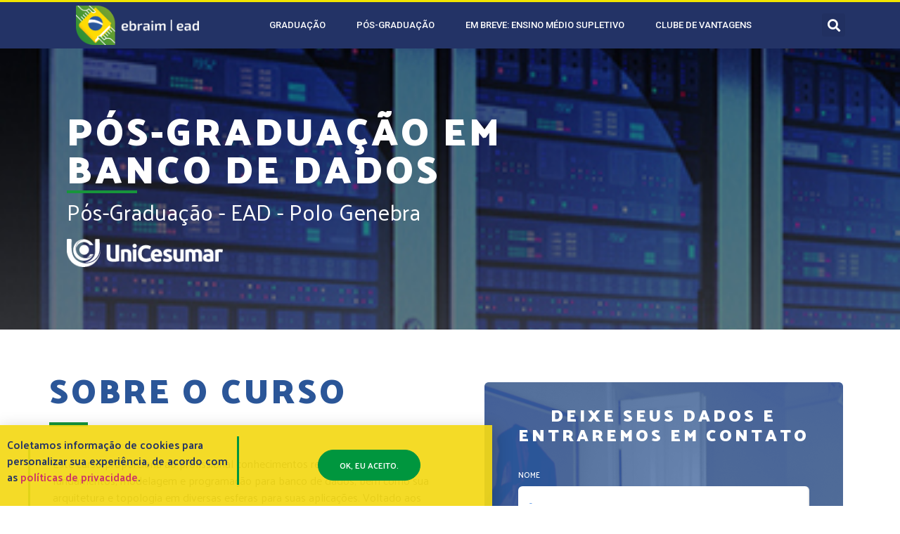

--- FILE ---
content_type: text/html; charset=UTF-8
request_url: https://ebraim.com/pos-graduacao/pos-graduacao-em-banco-de-dados/
body_size: 21010
content:
<!doctype html>
<html lang="pt-BR">
<head>
	<meta charset="UTF-8">
		<meta name="viewport" content="width=device-width, initial-scale=1">
	<link rel="profile" href="https://gmpg.org/xfn/11">
	<title>PÓS-GRADUAÇÃO EM BANCO DE DADOS &#8211; EBRAIM | EAD</title>
<meta name='robots' content='max-image-preview:large' />
<link rel='dns-prefetch' href='//ebraim.com' />
<link rel='dns-prefetch' href='//www.googletagmanager.com' />
<link rel="alternate" type="application/rss+xml" title="Feed para EBRAIM | EAD &raquo;" href="https://ebraim.com/feed/" />
<link rel="alternate" type="application/rss+xml" title="Feed de comentários para EBRAIM | EAD &raquo;" href="https://ebraim.com/comments/feed/" />
<link rel="alternate" type="application/rss+xml" title="Feed de comentários para EBRAIM | EAD &raquo; PÓS-GRADUAÇÃO EM BANCO DE DADOS" href="https://ebraim.com/pos-graduacao/pos-graduacao-em-banco-de-dados/feed/" />
<script>
window._wpemojiSettings = {"baseUrl":"https:\/\/s.w.org\/images\/core\/emoji\/14.0.0\/72x72\/","ext":".png","svgUrl":"https:\/\/s.w.org\/images\/core\/emoji\/14.0.0\/svg\/","svgExt":".svg","source":{"concatemoji":"https:\/\/ebraim.com\/wp-includes\/js\/wp-emoji-release.min.js?ver=6.1.7"}};
/*! This file is auto-generated */
!function(e,a,t){var n,r,o,i=a.createElement("canvas"),p=i.getContext&&i.getContext("2d");function s(e,t){var a=String.fromCharCode,e=(p.clearRect(0,0,i.width,i.height),p.fillText(a.apply(this,e),0,0),i.toDataURL());return p.clearRect(0,0,i.width,i.height),p.fillText(a.apply(this,t),0,0),e===i.toDataURL()}function c(e){var t=a.createElement("script");t.src=e,t.defer=t.type="text/javascript",a.getElementsByTagName("head")[0].appendChild(t)}for(o=Array("flag","emoji"),t.supports={everything:!0,everythingExceptFlag:!0},r=0;r<o.length;r++)t.supports[o[r]]=function(e){if(p&&p.fillText)switch(p.textBaseline="top",p.font="600 32px Arial",e){case"flag":return s([127987,65039,8205,9895,65039],[127987,65039,8203,9895,65039])?!1:!s([55356,56826,55356,56819],[55356,56826,8203,55356,56819])&&!s([55356,57332,56128,56423,56128,56418,56128,56421,56128,56430,56128,56423,56128,56447],[55356,57332,8203,56128,56423,8203,56128,56418,8203,56128,56421,8203,56128,56430,8203,56128,56423,8203,56128,56447]);case"emoji":return!s([129777,127995,8205,129778,127999],[129777,127995,8203,129778,127999])}return!1}(o[r]),t.supports.everything=t.supports.everything&&t.supports[o[r]],"flag"!==o[r]&&(t.supports.everythingExceptFlag=t.supports.everythingExceptFlag&&t.supports[o[r]]);t.supports.everythingExceptFlag=t.supports.everythingExceptFlag&&!t.supports.flag,t.DOMReady=!1,t.readyCallback=function(){t.DOMReady=!0},t.supports.everything||(n=function(){t.readyCallback()},a.addEventListener?(a.addEventListener("DOMContentLoaded",n,!1),e.addEventListener("load",n,!1)):(e.attachEvent("onload",n),a.attachEvent("onreadystatechange",function(){"complete"===a.readyState&&t.readyCallback()})),(e=t.source||{}).concatemoji?c(e.concatemoji):e.wpemoji&&e.twemoji&&(c(e.twemoji),c(e.wpemoji)))}(window,document,window._wpemojiSettings);
</script>
<style>
img.wp-smiley,
img.emoji {
	display: inline !important;
	border: none !important;
	box-shadow: none !important;
	height: 1em !important;
	width: 1em !important;
	margin: 0 0.07em !important;
	vertical-align: -0.1em !important;
	background: none !important;
	padding: 0 !important;
}
</style>
	<link rel='stylesheet' id='wp-block-library-css' href='https://ebraim.com/wp-includes/css/dist/block-library/style.min.css?ver=6.1.7' media='all' />
<link rel='stylesheet' id='classic-theme-styles-css' href='https://ebraim.com/wp-includes/css/classic-themes.min.css?ver=1' media='all' />
<style id='global-styles-inline-css'>
body{--wp--preset--color--black: #000000;--wp--preset--color--cyan-bluish-gray: #abb8c3;--wp--preset--color--white: #ffffff;--wp--preset--color--pale-pink: #f78da7;--wp--preset--color--vivid-red: #cf2e2e;--wp--preset--color--luminous-vivid-orange: #ff6900;--wp--preset--color--luminous-vivid-amber: #fcb900;--wp--preset--color--light-green-cyan: #7bdcb5;--wp--preset--color--vivid-green-cyan: #00d084;--wp--preset--color--pale-cyan-blue: #8ed1fc;--wp--preset--color--vivid-cyan-blue: #0693e3;--wp--preset--color--vivid-purple: #9b51e0;--wp--preset--gradient--vivid-cyan-blue-to-vivid-purple: linear-gradient(135deg,rgba(6,147,227,1) 0%,rgb(155,81,224) 100%);--wp--preset--gradient--light-green-cyan-to-vivid-green-cyan: linear-gradient(135deg,rgb(122,220,180) 0%,rgb(0,208,130) 100%);--wp--preset--gradient--luminous-vivid-amber-to-luminous-vivid-orange: linear-gradient(135deg,rgba(252,185,0,1) 0%,rgba(255,105,0,1) 100%);--wp--preset--gradient--luminous-vivid-orange-to-vivid-red: linear-gradient(135deg,rgba(255,105,0,1) 0%,rgb(207,46,46) 100%);--wp--preset--gradient--very-light-gray-to-cyan-bluish-gray: linear-gradient(135deg,rgb(238,238,238) 0%,rgb(169,184,195) 100%);--wp--preset--gradient--cool-to-warm-spectrum: linear-gradient(135deg,rgb(74,234,220) 0%,rgb(151,120,209) 20%,rgb(207,42,186) 40%,rgb(238,44,130) 60%,rgb(251,105,98) 80%,rgb(254,248,76) 100%);--wp--preset--gradient--blush-light-purple: linear-gradient(135deg,rgb(255,206,236) 0%,rgb(152,150,240) 100%);--wp--preset--gradient--blush-bordeaux: linear-gradient(135deg,rgb(254,205,165) 0%,rgb(254,45,45) 50%,rgb(107,0,62) 100%);--wp--preset--gradient--luminous-dusk: linear-gradient(135deg,rgb(255,203,112) 0%,rgb(199,81,192) 50%,rgb(65,88,208) 100%);--wp--preset--gradient--pale-ocean: linear-gradient(135deg,rgb(255,245,203) 0%,rgb(182,227,212) 50%,rgb(51,167,181) 100%);--wp--preset--gradient--electric-grass: linear-gradient(135deg,rgb(202,248,128) 0%,rgb(113,206,126) 100%);--wp--preset--gradient--midnight: linear-gradient(135deg,rgb(2,3,129) 0%,rgb(40,116,252) 100%);--wp--preset--duotone--dark-grayscale: url('#wp-duotone-dark-grayscale');--wp--preset--duotone--grayscale: url('#wp-duotone-grayscale');--wp--preset--duotone--purple-yellow: url('#wp-duotone-purple-yellow');--wp--preset--duotone--blue-red: url('#wp-duotone-blue-red');--wp--preset--duotone--midnight: url('#wp-duotone-midnight');--wp--preset--duotone--magenta-yellow: url('#wp-duotone-magenta-yellow');--wp--preset--duotone--purple-green: url('#wp-duotone-purple-green');--wp--preset--duotone--blue-orange: url('#wp-duotone-blue-orange');--wp--preset--font-size--small: 13px;--wp--preset--font-size--medium: 20px;--wp--preset--font-size--large: 36px;--wp--preset--font-size--x-large: 42px;--wp--preset--spacing--20: 0.44rem;--wp--preset--spacing--30: 0.67rem;--wp--preset--spacing--40: 1rem;--wp--preset--spacing--50: 1.5rem;--wp--preset--spacing--60: 2.25rem;--wp--preset--spacing--70: 3.38rem;--wp--preset--spacing--80: 5.06rem;}:where(.is-layout-flex){gap: 0.5em;}body .is-layout-flow > .alignleft{float: left;margin-inline-start: 0;margin-inline-end: 2em;}body .is-layout-flow > .alignright{float: right;margin-inline-start: 2em;margin-inline-end: 0;}body .is-layout-flow > .aligncenter{margin-left: auto !important;margin-right: auto !important;}body .is-layout-constrained > .alignleft{float: left;margin-inline-start: 0;margin-inline-end: 2em;}body .is-layout-constrained > .alignright{float: right;margin-inline-start: 2em;margin-inline-end: 0;}body .is-layout-constrained > .aligncenter{margin-left: auto !important;margin-right: auto !important;}body .is-layout-constrained > :where(:not(.alignleft):not(.alignright):not(.alignfull)){max-width: var(--wp--style--global--content-size);margin-left: auto !important;margin-right: auto !important;}body .is-layout-constrained > .alignwide{max-width: var(--wp--style--global--wide-size);}body .is-layout-flex{display: flex;}body .is-layout-flex{flex-wrap: wrap;align-items: center;}body .is-layout-flex > *{margin: 0;}:where(.wp-block-columns.is-layout-flex){gap: 2em;}.has-black-color{color: var(--wp--preset--color--black) !important;}.has-cyan-bluish-gray-color{color: var(--wp--preset--color--cyan-bluish-gray) !important;}.has-white-color{color: var(--wp--preset--color--white) !important;}.has-pale-pink-color{color: var(--wp--preset--color--pale-pink) !important;}.has-vivid-red-color{color: var(--wp--preset--color--vivid-red) !important;}.has-luminous-vivid-orange-color{color: var(--wp--preset--color--luminous-vivid-orange) !important;}.has-luminous-vivid-amber-color{color: var(--wp--preset--color--luminous-vivid-amber) !important;}.has-light-green-cyan-color{color: var(--wp--preset--color--light-green-cyan) !important;}.has-vivid-green-cyan-color{color: var(--wp--preset--color--vivid-green-cyan) !important;}.has-pale-cyan-blue-color{color: var(--wp--preset--color--pale-cyan-blue) !important;}.has-vivid-cyan-blue-color{color: var(--wp--preset--color--vivid-cyan-blue) !important;}.has-vivid-purple-color{color: var(--wp--preset--color--vivid-purple) !important;}.has-black-background-color{background-color: var(--wp--preset--color--black) !important;}.has-cyan-bluish-gray-background-color{background-color: var(--wp--preset--color--cyan-bluish-gray) !important;}.has-white-background-color{background-color: var(--wp--preset--color--white) !important;}.has-pale-pink-background-color{background-color: var(--wp--preset--color--pale-pink) !important;}.has-vivid-red-background-color{background-color: var(--wp--preset--color--vivid-red) !important;}.has-luminous-vivid-orange-background-color{background-color: var(--wp--preset--color--luminous-vivid-orange) !important;}.has-luminous-vivid-amber-background-color{background-color: var(--wp--preset--color--luminous-vivid-amber) !important;}.has-light-green-cyan-background-color{background-color: var(--wp--preset--color--light-green-cyan) !important;}.has-vivid-green-cyan-background-color{background-color: var(--wp--preset--color--vivid-green-cyan) !important;}.has-pale-cyan-blue-background-color{background-color: var(--wp--preset--color--pale-cyan-blue) !important;}.has-vivid-cyan-blue-background-color{background-color: var(--wp--preset--color--vivid-cyan-blue) !important;}.has-vivid-purple-background-color{background-color: var(--wp--preset--color--vivid-purple) !important;}.has-black-border-color{border-color: var(--wp--preset--color--black) !important;}.has-cyan-bluish-gray-border-color{border-color: var(--wp--preset--color--cyan-bluish-gray) !important;}.has-white-border-color{border-color: var(--wp--preset--color--white) !important;}.has-pale-pink-border-color{border-color: var(--wp--preset--color--pale-pink) !important;}.has-vivid-red-border-color{border-color: var(--wp--preset--color--vivid-red) !important;}.has-luminous-vivid-orange-border-color{border-color: var(--wp--preset--color--luminous-vivid-orange) !important;}.has-luminous-vivid-amber-border-color{border-color: var(--wp--preset--color--luminous-vivid-amber) !important;}.has-light-green-cyan-border-color{border-color: var(--wp--preset--color--light-green-cyan) !important;}.has-vivid-green-cyan-border-color{border-color: var(--wp--preset--color--vivid-green-cyan) !important;}.has-pale-cyan-blue-border-color{border-color: var(--wp--preset--color--pale-cyan-blue) !important;}.has-vivid-cyan-blue-border-color{border-color: var(--wp--preset--color--vivid-cyan-blue) !important;}.has-vivid-purple-border-color{border-color: var(--wp--preset--color--vivid-purple) !important;}.has-vivid-cyan-blue-to-vivid-purple-gradient-background{background: var(--wp--preset--gradient--vivid-cyan-blue-to-vivid-purple) !important;}.has-light-green-cyan-to-vivid-green-cyan-gradient-background{background: var(--wp--preset--gradient--light-green-cyan-to-vivid-green-cyan) !important;}.has-luminous-vivid-amber-to-luminous-vivid-orange-gradient-background{background: var(--wp--preset--gradient--luminous-vivid-amber-to-luminous-vivid-orange) !important;}.has-luminous-vivid-orange-to-vivid-red-gradient-background{background: var(--wp--preset--gradient--luminous-vivid-orange-to-vivid-red) !important;}.has-very-light-gray-to-cyan-bluish-gray-gradient-background{background: var(--wp--preset--gradient--very-light-gray-to-cyan-bluish-gray) !important;}.has-cool-to-warm-spectrum-gradient-background{background: var(--wp--preset--gradient--cool-to-warm-spectrum) !important;}.has-blush-light-purple-gradient-background{background: var(--wp--preset--gradient--blush-light-purple) !important;}.has-blush-bordeaux-gradient-background{background: var(--wp--preset--gradient--blush-bordeaux) !important;}.has-luminous-dusk-gradient-background{background: var(--wp--preset--gradient--luminous-dusk) !important;}.has-pale-ocean-gradient-background{background: var(--wp--preset--gradient--pale-ocean) !important;}.has-electric-grass-gradient-background{background: var(--wp--preset--gradient--electric-grass) !important;}.has-midnight-gradient-background{background: var(--wp--preset--gradient--midnight) !important;}.has-small-font-size{font-size: var(--wp--preset--font-size--small) !important;}.has-medium-font-size{font-size: var(--wp--preset--font-size--medium) !important;}.has-large-font-size{font-size: var(--wp--preset--font-size--large) !important;}.has-x-large-font-size{font-size: var(--wp--preset--font-size--x-large) !important;}
.wp-block-navigation a:where(:not(.wp-element-button)){color: inherit;}
:where(.wp-block-columns.is-layout-flex){gap: 2em;}
.wp-block-pullquote{font-size: 1.5em;line-height: 1.6;}
</style>
<link rel='stylesheet' id='eae-css-css' href='https://ebraim.com/wp-content/plugins/addon-elements-for-elementor-page-builder/assets/css/eae.min.css?ver=1.12.1' media='all' />
<link rel='stylesheet' id='font-awesome-4-shim-css' href='https://ebraim.com/wp-content/plugins/elementor/assets/lib/font-awesome/css/v4-shims.min.css?ver=1.0' media='all' />
<link rel='stylesheet' id='font-awesome-5-all-css' href='https://ebraim.com/wp-content/plugins/elementor/assets/lib/font-awesome/css/all.min.css?ver=1.0' media='all' />
<link rel='stylesheet' id='vegas-css-css' href='https://ebraim.com/wp-content/plugins/addon-elements-for-elementor-page-builder/assets/lib/vegas/vegas.min.css?ver=2.4.0' media='all' />
<link rel='stylesheet' id='hello-elementor-css' href='https://ebraim.com/wp-content/themes/hello-elementor/style.min.css?ver=2.6.1' media='all' />
<link rel='stylesheet' id='hello-elementor-theme-style-css' href='https://ebraim.com/wp-content/themes/hello-elementor/theme.min.css?ver=2.6.1' media='all' />
<link rel='stylesheet' id='elementor-icons-css' href='https://ebraim.com/wp-content/plugins/elementor/assets/lib/eicons/css/elementor-icons.min.css?ver=5.18.0' media='all' />
<link rel='stylesheet' id='elementor-frontend-legacy-css' href='https://ebraim.com/wp-content/plugins/elementor/assets/css/frontend-legacy.min.css?ver=3.11.5' media='all' />
<link rel='stylesheet' id='elementor-frontend-css' href='https://ebraim.com/wp-content/plugins/elementor/assets/css/frontend.min.css?ver=3.11.5' media='all' />
<link rel='stylesheet' id='swiper-css' href='https://ebraim.com/wp-content/plugins/elementor/assets/lib/swiper/css/swiper.min.css?ver=5.3.6' media='all' />
<link rel='stylesheet' id='elementor-post-4-css' href='https://ebraim.com/wp-content/uploads/elementor/css/post-4.css?ver=1679596541' media='all' />
<link rel='stylesheet' id='elementor-pro-css' href='https://ebraim.com/wp-content/plugins/elementor-pro/assets/css/frontend.min.css?ver=3.5.2' media='all' />
<link rel='stylesheet' id='elementor-post-2638-css' href='https://ebraim.com/wp-content/uploads/elementor/css/post-2638.css?ver=1679769300' media='all' />
<link rel='stylesheet' id='elementor-post-41-css' href='https://ebraim.com/wp-content/uploads/elementor/css/post-41.css?ver=1679596542' media='all' />
<link rel='stylesheet' id='elementor-post-3150-css' href='https://ebraim.com/wp-content/uploads/elementor/css/post-3150.css?ver=1679597601' media='all' />
<link rel='stylesheet' id='elementor-post-2239-css' href='https://ebraim.com/wp-content/uploads/elementor/css/post-2239.css?ver=1679596542' media='all' />
<link rel='stylesheet' id='elementor-post-1673-css' href='https://ebraim.com/wp-content/uploads/elementor/css/post-1673.css?ver=1679596542' media='all' />
<link rel='stylesheet' id='google-fonts-1-css' href='https://fonts.googleapis.com/css?family=Roboto%3A100%2C100italic%2C200%2C200italic%2C300%2C300italic%2C400%2C400italic%2C500%2C500italic%2C600%2C600italic%2C700%2C700italic%2C800%2C800italic%2C900%2C900italic%7CRoboto+Slab%3A100%2C100italic%2C200%2C200italic%2C300%2C300italic%2C400%2C400italic%2C500%2C500italic%2C600%2C600italic%2C700%2C700italic%2C800%2C800italic%2C900%2C900italic%7CPalanquin+Dark%3A100%2C100italic%2C200%2C200italic%2C300%2C300italic%2C400%2C400italic%2C500%2C500italic%2C600%2C600italic%2C700%2C700italic%2C800%2C800italic%2C900%2C900italic%7CPalanquin%3A100%2C100italic%2C200%2C200italic%2C300%2C300italic%2C400%2C400italic%2C500%2C500italic%2C600%2C600italic%2C700%2C700italic%2C800%2C800italic%2C900%2C900italic&#038;display=auto&#038;ver=6.1.7' media='all' />
<link rel='stylesheet' id='elementor-icons-shared-0-css' href='https://ebraim.com/wp-content/plugins/elementor/assets/lib/font-awesome/css/fontawesome.min.css?ver=5.15.3' media='all' />
<link rel='stylesheet' id='elementor-icons-fa-regular-css' href='https://ebraim.com/wp-content/plugins/elementor/assets/lib/font-awesome/css/regular.min.css?ver=5.15.3' media='all' />
<link rel='stylesheet' id='elementor-icons-fa-solid-css' href='https://ebraim.com/wp-content/plugins/elementor/assets/lib/font-awesome/css/solid.min.css?ver=5.15.3' media='all' />
<link rel='stylesheet' id='elementor-icons-fa-brands-css' href='https://ebraim.com/wp-content/plugins/elementor/assets/lib/font-awesome/css/brands.min.css?ver=5.15.3' media='all' />
<link rel="preconnect" href="https://fonts.gstatic.com/" crossorigin><script src='https://ebraim.com/wp-includes/js/jquery/jquery.min.js?ver=3.6.1' id='jquery-core-js'></script>
<script src='https://ebraim.com/wp-includes/js/jquery/jquery-migrate.min.js?ver=3.3.2' id='jquery-migrate-js'></script>

<!-- Snippet do Google Analytics adicionado pelo Site Kit -->
<script src='https://www.googletagmanager.com/gtag/js?id=UA-190449954-1' id='google_gtagjs-js' async></script>
<script id='google_gtagjs-js-after'>
window.dataLayer = window.dataLayer || [];function gtag(){dataLayer.push(arguments);}
gtag('set', 'linker', {"domains":["ebraim.com"]} );
gtag("js", new Date());
gtag("set", "developer_id.dZTNiMT", true);
gtag("config", "UA-190449954-1", {"anonymize_ip":true});
</script>

<!-- Finalizar o snippet do Google Analytics adicionado pelo Site Kit -->
<link rel="https://api.w.org/" href="https://ebraim.com/wp-json/" /><link rel="alternate" type="application/json" href="https://ebraim.com/wp-json/wp/v2/posts/2638" /><link rel="EditURI" type="application/rsd+xml" title="RSD" href="https://ebraim.com/xmlrpc.php?rsd" />
<link rel="wlwmanifest" type="application/wlwmanifest+xml" href="https://ebraim.com/wp-includes/wlwmanifest.xml" />
<meta name="generator" content="WordPress 6.1.7" />
<link rel="canonical" href="https://ebraim.com/pos-graduacao/pos-graduacao-em-banco-de-dados/" />
<link rel='shortlink' href='https://ebraim.com/?p=2638' />
<link rel="alternate" type="application/json+oembed" href="https://ebraim.com/wp-json/oembed/1.0/embed?url=https%3A%2F%2Febraim.com%2Fpos-graduacao%2Fpos-graduacao-em-banco-de-dados%2F" />
<link rel="alternate" type="text/xml+oembed" href="https://ebraim.com/wp-json/oembed/1.0/embed?url=https%3A%2F%2Febraim.com%2Fpos-graduacao%2Fpos-graduacao-em-banco-de-dados%2F&#038;format=xml" />
<meta name="generator" content="Site Kit by Google 1.96.0" /><meta name="theme-color" content="#233366">

<!-- Facebook Pixel Code -->
<script>
!function(f,b,e,v,n,t,s)
{if(f.fbq)return;n=f.fbq=function(){n.callMethod?
n.callMethod.apply(n,arguments):n.queue.push(arguments)};
if(!f._fbq)f._fbq=n;n.push=n;n.loaded=!0;n.version='2.0';
n.queue=[];t=b.createElement(e);t.async=!0;
t.src=v;s=b.getElementsByTagName(e)[0];
s.parentNode.insertBefore(t,s)}(window,document,'script',
'https://connect.facebook.net/en_US/fbevents.js');
 fbq('init', '982325028919982'); 
fbq('track', 'PageView');
</script>
<noscript>
 <img height="1" width="1" 
src="https://www.facebook.com/tr?id=982325028919982&ev=PageView
&noscript=1"/>
</noscript>
<!-- End Facebook Pixel Code -->

<meta name="facebook-domain-verification" content="4d5l8kd80a6tqbkq3ws2suhjak1pw1" />		<script>
			document.documentElement.className = document.documentElement.className.replace( 'no-js', 'js' );
		</script>
				<style>
			.no-js img.lazyload { display: none; }
			figure.wp-block-image img.lazyloading { min-width: 150px; }
							.lazyload, .lazyloading { opacity: 0; }
				.lazyloaded {
					opacity: 1;
					transition: opacity 400ms;
					transition-delay: 0ms;
				}
					</style>
		<meta name="generator" content="Elementor 3.11.5; settings: css_print_method-external, google_font-enabled, font_display-auto">

<!-- Snippet do Gerenciador de Tags do Google adicionado pelo Site Kit -->
<script>
			( function( w, d, s, l, i ) {
				w[l] = w[l] || [];
				w[l].push( {'gtm.start': new Date().getTime(), event: 'gtm.js'} );
				var f = d.getElementsByTagName( s )[0],
					j = d.createElement( s ), dl = l != 'dataLayer' ? '&l=' + l : '';
				j.async = true;
				j.src = 'https://www.googletagmanager.com/gtm.js?id=' + i + dl;
				f.parentNode.insertBefore( j, f );
			} )( window, document, 'script', 'dataLayer', 'GTM-MFBS8RT' );
			
</script>

<!-- Finalizar o snippet do Gerenciador de Tags do Google adicionado pelo Site Kit -->
<link rel="icon" href="https://ebraim.com/wp-content/uploads/2020/10/cropped-ISOTIPO_EBRAIM_DEGRADE-1-32x32.jpg" sizes="32x32" />
<link rel="icon" href="https://ebraim.com/wp-content/uploads/2020/10/cropped-ISOTIPO_EBRAIM_DEGRADE-1-192x192.jpg" sizes="192x192" />
<link rel="apple-touch-icon" href="https://ebraim.com/wp-content/uploads/2020/10/cropped-ISOTIPO_EBRAIM_DEGRADE-1-180x180.jpg" />
<meta name="msapplication-TileImage" content="https://ebraim.com/wp-content/uploads/2020/10/cropped-ISOTIPO_EBRAIM_DEGRADE-1-270x270.jpg" />
		<style id="wp-custom-css">
			

/** Start Template Kit CSS: STEM School (css/customizer.css) **/

/*--------------------------------------------------------------
>>> Collection 28 Custom Styles
--------------------------------------------------------------*/
.collection-28-curriculum-title{
	font-size:1.5em;
	line-height:1em;
}
.collection-28-curriculum{
	list-style-type:none;
	margin:0;
	padding:0;
}

.collection-28-curriculum li{
	list-style-type:none;
	padding:15px 0;
	margin:0;
	line-height:1em;
	font-weight:700;
	font-size:1em;
	border-bottom:1px solid #f0f0f0;
}

/** End Template Kit CSS: STEM School (css/customizer.css) **/

		</style>
		</head>
<body class="post-template post-template-elementor_header_footer single single-post postid-2638 single-format-standard wp-custom-logo elementor-default elementor-template-full-width elementor-kit-4 elementor-page elementor-page-2638">

		<!-- Snippet do Google Tag Manager (noscript) adicionado pelo Site Kit -->
		<noscript>
			<iframe  height="0" width="0" style="display:none;visibility:hidden" data-src="https://www.googletagmanager.com/ns.html?id=GTM-MFBS8RT" class="lazyload" src="[data-uri]"></iframe>
		</noscript>
		<!-- Finalizar o snippet do Gerenciador de Tags do Google (noscript) adicionado pelo Site Kit -->
		<svg xmlns="http://www.w3.org/2000/svg" viewBox="0 0 0 0" width="0" height="0" focusable="false" role="none" style="visibility: hidden; position: absolute; left: -9999px; overflow: hidden;" ><defs><filter id="wp-duotone-dark-grayscale"><feColorMatrix color-interpolation-filters="sRGB" type="matrix" values=" .299 .587 .114 0 0 .299 .587 .114 0 0 .299 .587 .114 0 0 .299 .587 .114 0 0 " /><feComponentTransfer color-interpolation-filters="sRGB" ><feFuncR type="table" tableValues="0 0.49803921568627" /><feFuncG type="table" tableValues="0 0.49803921568627" /><feFuncB type="table" tableValues="0 0.49803921568627" /><feFuncA type="table" tableValues="1 1" /></feComponentTransfer><feComposite in2="SourceGraphic" operator="in" /></filter></defs></svg><svg xmlns="http://www.w3.org/2000/svg" viewBox="0 0 0 0" width="0" height="0" focusable="false" role="none" style="visibility: hidden; position: absolute; left: -9999px; overflow: hidden;" ><defs><filter id="wp-duotone-grayscale"><feColorMatrix color-interpolation-filters="sRGB" type="matrix" values=" .299 .587 .114 0 0 .299 .587 .114 0 0 .299 .587 .114 0 0 .299 .587 .114 0 0 " /><feComponentTransfer color-interpolation-filters="sRGB" ><feFuncR type="table" tableValues="0 1" /><feFuncG type="table" tableValues="0 1" /><feFuncB type="table" tableValues="0 1" /><feFuncA type="table" tableValues="1 1" /></feComponentTransfer><feComposite in2="SourceGraphic" operator="in" /></filter></defs></svg><svg xmlns="http://www.w3.org/2000/svg" viewBox="0 0 0 0" width="0" height="0" focusable="false" role="none" style="visibility: hidden; position: absolute; left: -9999px; overflow: hidden;" ><defs><filter id="wp-duotone-purple-yellow"><feColorMatrix color-interpolation-filters="sRGB" type="matrix" values=" .299 .587 .114 0 0 .299 .587 .114 0 0 .299 .587 .114 0 0 .299 .587 .114 0 0 " /><feComponentTransfer color-interpolation-filters="sRGB" ><feFuncR type="table" tableValues="0.54901960784314 0.98823529411765" /><feFuncG type="table" tableValues="0 1" /><feFuncB type="table" tableValues="0.71764705882353 0.25490196078431" /><feFuncA type="table" tableValues="1 1" /></feComponentTransfer><feComposite in2="SourceGraphic" operator="in" /></filter></defs></svg><svg xmlns="http://www.w3.org/2000/svg" viewBox="0 0 0 0" width="0" height="0" focusable="false" role="none" style="visibility: hidden; position: absolute; left: -9999px; overflow: hidden;" ><defs><filter id="wp-duotone-blue-red"><feColorMatrix color-interpolation-filters="sRGB" type="matrix" values=" .299 .587 .114 0 0 .299 .587 .114 0 0 .299 .587 .114 0 0 .299 .587 .114 0 0 " /><feComponentTransfer color-interpolation-filters="sRGB" ><feFuncR type="table" tableValues="0 1" /><feFuncG type="table" tableValues="0 0.27843137254902" /><feFuncB type="table" tableValues="0.5921568627451 0.27843137254902" /><feFuncA type="table" tableValues="1 1" /></feComponentTransfer><feComposite in2="SourceGraphic" operator="in" /></filter></defs></svg><svg xmlns="http://www.w3.org/2000/svg" viewBox="0 0 0 0" width="0" height="0" focusable="false" role="none" style="visibility: hidden; position: absolute; left: -9999px; overflow: hidden;" ><defs><filter id="wp-duotone-midnight"><feColorMatrix color-interpolation-filters="sRGB" type="matrix" values=" .299 .587 .114 0 0 .299 .587 .114 0 0 .299 .587 .114 0 0 .299 .587 .114 0 0 " /><feComponentTransfer color-interpolation-filters="sRGB" ><feFuncR type="table" tableValues="0 0" /><feFuncG type="table" tableValues="0 0.64705882352941" /><feFuncB type="table" tableValues="0 1" /><feFuncA type="table" tableValues="1 1" /></feComponentTransfer><feComposite in2="SourceGraphic" operator="in" /></filter></defs></svg><svg xmlns="http://www.w3.org/2000/svg" viewBox="0 0 0 0" width="0" height="0" focusable="false" role="none" style="visibility: hidden; position: absolute; left: -9999px; overflow: hidden;" ><defs><filter id="wp-duotone-magenta-yellow"><feColorMatrix color-interpolation-filters="sRGB" type="matrix" values=" .299 .587 .114 0 0 .299 .587 .114 0 0 .299 .587 .114 0 0 .299 .587 .114 0 0 " /><feComponentTransfer color-interpolation-filters="sRGB" ><feFuncR type="table" tableValues="0.78039215686275 1" /><feFuncG type="table" tableValues="0 0.94901960784314" /><feFuncB type="table" tableValues="0.35294117647059 0.47058823529412" /><feFuncA type="table" tableValues="1 1" /></feComponentTransfer><feComposite in2="SourceGraphic" operator="in" /></filter></defs></svg><svg xmlns="http://www.w3.org/2000/svg" viewBox="0 0 0 0" width="0" height="0" focusable="false" role="none" style="visibility: hidden; position: absolute; left: -9999px; overflow: hidden;" ><defs><filter id="wp-duotone-purple-green"><feColorMatrix color-interpolation-filters="sRGB" type="matrix" values=" .299 .587 .114 0 0 .299 .587 .114 0 0 .299 .587 .114 0 0 .299 .587 .114 0 0 " /><feComponentTransfer color-interpolation-filters="sRGB" ><feFuncR type="table" tableValues="0.65098039215686 0.40392156862745" /><feFuncG type="table" tableValues="0 1" /><feFuncB type="table" tableValues="0.44705882352941 0.4" /><feFuncA type="table" tableValues="1 1" /></feComponentTransfer><feComposite in2="SourceGraphic" operator="in" /></filter></defs></svg><svg xmlns="http://www.w3.org/2000/svg" viewBox="0 0 0 0" width="0" height="0" focusable="false" role="none" style="visibility: hidden; position: absolute; left: -9999px; overflow: hidden;" ><defs><filter id="wp-duotone-blue-orange"><feColorMatrix color-interpolation-filters="sRGB" type="matrix" values=" .299 .587 .114 0 0 .299 .587 .114 0 0 .299 .587 .114 0 0 .299 .587 .114 0 0 " /><feComponentTransfer color-interpolation-filters="sRGB" ><feFuncR type="table" tableValues="0.098039215686275 1" /><feFuncG type="table" tableValues="0 0.66274509803922" /><feFuncB type="table" tableValues="0.84705882352941 0.41960784313725" /><feFuncA type="table" tableValues="1 1" /></feComponentTransfer><feComposite in2="SourceGraphic" operator="in" /></filter></defs></svg>
<a class="skip-link screen-reader-text" href="#content">
	Skip to content</a>

		<div data-elementor-type="header" data-elementor-id="41" class="elementor elementor-41 elementor-location-header">
		<div class="elementor-section-wrap">
					<section class="has_eae_slider elementor-section elementor-top-section elementor-element elementor-element-a27a230 elementor-hidden-desktop elementor-section-boxed elementor-section-height-default elementor-section-height-default" data-id="a27a230" data-element_type="section" data-settings="{&quot;background_background&quot;:&quot;classic&quot;}">
						<div class="elementor-container elementor-column-gap-default">
							<div class="elementor-row">
					<div class="has_eae_slider elementor-column elementor-col-33 elementor-top-column elementor-element elementor-element-9cb0ec1" data-id="9cb0ec1" data-element_type="column">
			<div class="elementor-column-wrap elementor-element-populated">
							<div class="elementor-widget-wrap">
						<div class="elementor-element elementor-element-313e87ee elementor-widget elementor-widget-theme-site-logo elementor-widget-image" data-id="313e87ee" data-element_type="widget" data-widget_type="theme-site-logo.default">
				<div class="elementor-widget-container">
								<div class="elementor-image">
													<a href="https://ebraim.com">
							<img width="3892" height="1238"   alt="" data-srcset="https://ebraim.com/wp-content/uploads/2020/10/ebraim-sem-apoio.png 3892w, https://ebraim.com/wp-content/uploads/2020/10/ebraim-sem-apoio-300x95.png 300w, https://ebraim.com/wp-content/uploads/2020/10/ebraim-sem-apoio-1024x326.png 1024w, https://ebraim.com/wp-content/uploads/2020/10/ebraim-sem-apoio-768x244.png 768w, https://ebraim.com/wp-content/uploads/2020/10/ebraim-sem-apoio-1536x489.png 1536w, https://ebraim.com/wp-content/uploads/2020/10/ebraim-sem-apoio-2048x651.png 2048w"  data-src="https://ebraim.com/wp-content/uploads/2020/10/ebraim-sem-apoio.png" data-sizes="(max-width: 3892px) 100vw, 3892px" class="attachment-full size-full wp-image-1166 lazyload" src="[data-uri]" /><noscript><img width="3892" height="1238"   alt="" data-srcset="https://ebraim.com/wp-content/uploads/2020/10/ebraim-sem-apoio.png 3892w, https://ebraim.com/wp-content/uploads/2020/10/ebraim-sem-apoio-300x95.png 300w, https://ebraim.com/wp-content/uploads/2020/10/ebraim-sem-apoio-1024x326.png 1024w, https://ebraim.com/wp-content/uploads/2020/10/ebraim-sem-apoio-768x244.png 768w, https://ebraim.com/wp-content/uploads/2020/10/ebraim-sem-apoio-1536x489.png 1536w, https://ebraim.com/wp-content/uploads/2020/10/ebraim-sem-apoio-2048x651.png 2048w"  data-src="https://ebraim.com/wp-content/uploads/2020/10/ebraim-sem-apoio.png" data-sizes="(max-width: 3892px) 100vw, 3892px" class="attachment-full size-full wp-image-1166 lazyload" src="[data-uri]" /><noscript><img width="3892" height="1238" src="https://ebraim.com/wp-content/uploads/2020/10/ebraim-sem-apoio.png" class="attachment-full size-full wp-image-1166" alt="" srcset="https://ebraim.com/wp-content/uploads/2020/10/ebraim-sem-apoio.png 3892w, https://ebraim.com/wp-content/uploads/2020/10/ebraim-sem-apoio-300x95.png 300w, https://ebraim.com/wp-content/uploads/2020/10/ebraim-sem-apoio-1024x326.png 1024w, https://ebraim.com/wp-content/uploads/2020/10/ebraim-sem-apoio-768x244.png 768w, https://ebraim.com/wp-content/uploads/2020/10/ebraim-sem-apoio-1536x489.png 1536w, https://ebraim.com/wp-content/uploads/2020/10/ebraim-sem-apoio-2048x651.png 2048w" sizes="(max-width: 3892px) 100vw, 3892px" /></noscript></noscript>								</a>
														</div>
						</div>
				</div>
						</div>
					</div>
		</div>
				<div class="has_eae_slider elementor-column elementor-col-33 elementor-top-column elementor-element elementor-element-3449ad2" data-id="3449ad2" data-element_type="column">
			<div class="elementor-column-wrap elementor-element-populated">
							<div class="elementor-widget-wrap">
						<div class="elementor-element elementor-element-3099332 elementor-nav-menu__align-right elementor-nav-menu--stretch elementor-nav-menu--dropdown-tablet elementor-nav-menu__text-align-aside elementor-nav-menu--toggle elementor-nav-menu--burger elementor-widget elementor-widget-nav-menu" data-id="3099332" data-element_type="widget" data-settings="{&quot;full_width&quot;:&quot;stretch&quot;,&quot;layout&quot;:&quot;vertical&quot;,&quot;submenu_icon&quot;:{&quot;value&quot;:&quot;&lt;i class=\&quot;fas fa-caret-down\&quot;&gt;&lt;\/i&gt;&quot;,&quot;library&quot;:&quot;fa-solid&quot;},&quot;toggle&quot;:&quot;burger&quot;}" data-widget_type="nav-menu.default">
				<div class="elementor-widget-container">
						<nav migration_allowed="1" migrated="0" role="navigation" class="elementor-nav-menu--main elementor-nav-menu__container elementor-nav-menu--layout-vertical e--pointer-underline e--animation-fade">
				<ul id="menu-1-3099332" class="elementor-nav-menu sm-vertical"><li class="menu-item menu-item-type-taxonomy menu-item-object-category menu-item-472"><a href="https://ebraim.com/category/graduacao/" class="elementor-item">Graduação</a></li>
<li class="menu-item menu-item-type-taxonomy menu-item-object-category current-post-ancestor current-menu-parent current-post-parent menu-item-1098"><a href="https://ebraim.com/category/pos-graduacao/" class="elementor-item">Pós-Graduação</a></li>
<li class="menu-item menu-item-type-custom menu-item-object-custom menu-item-3831"><a href="https://ebraim.com/contato/" class="elementor-item">EM BREVE: Ensino Médio Supletivo</a></li>
<li class="menu-item menu-item-type-post_type menu-item-object-page menu-item-3680"><a href="https://ebraim.com/carteira-clube-de-vantagens/" class="elementor-item">Clube de Vantagens</a></li>
</ul>			</nav>
					<div class="elementor-menu-toggle" role="button" tabindex="0" aria-label="Menu Toggle" aria-expanded="false">
			<i aria-hidden="true" role="presentation" class="elementor-menu-toggle__icon--open eicon-menu-bar"></i><i aria-hidden="true" role="presentation" class="elementor-menu-toggle__icon--close eicon-close"></i>			<span class="elementor-screen-only">Menu</span>
		</div>
			<nav class="elementor-nav-menu--dropdown elementor-nav-menu__container" role="navigation" aria-hidden="true">
				<ul id="menu-2-3099332" class="elementor-nav-menu sm-vertical"><li class="menu-item menu-item-type-taxonomy menu-item-object-category menu-item-472"><a href="https://ebraim.com/category/graduacao/" class="elementor-item" tabindex="-1">Graduação</a></li>
<li class="menu-item menu-item-type-taxonomy menu-item-object-category current-post-ancestor current-menu-parent current-post-parent menu-item-1098"><a href="https://ebraim.com/category/pos-graduacao/" class="elementor-item" tabindex="-1">Pós-Graduação</a></li>
<li class="menu-item menu-item-type-custom menu-item-object-custom menu-item-3831"><a href="https://ebraim.com/contato/" class="elementor-item" tabindex="-1">EM BREVE: Ensino Médio Supletivo</a></li>
<li class="menu-item menu-item-type-post_type menu-item-object-page menu-item-3680"><a href="https://ebraim.com/carteira-clube-de-vantagens/" class="elementor-item" tabindex="-1">Clube de Vantagens</a></li>
</ul>			</nav>
				</div>
				</div>
						</div>
					</div>
		</div>
				<div class="has_eae_slider elementor-column elementor-col-33 elementor-top-column elementor-element elementor-element-28e0236" data-id="28e0236" data-element_type="column">
			<div class="elementor-column-wrap elementor-element-populated">
							<div class="elementor-widget-wrap">
						<div class="elementor-element elementor-element-bb4671e elementor-search-form--skin-full_screen elementor-widget elementor-widget-search-form" data-id="bb4671e" data-element_type="widget" data-settings="{&quot;skin&quot;:&quot;full_screen&quot;}" data-widget_type="search-form.default">
				<div class="elementor-widget-container">
					<form class="elementor-search-form" role="search" action="https://ebraim.com" method="get">
									<div class="elementor-search-form__toggle">
				<i aria-hidden="true" class="fas fa-search"></i>				<span class="elementor-screen-only">Search</span>
			</div>
						<div class="elementor-search-form__container">
								<input placeholder="Buscar curso..." class="elementor-search-form__input" type="search" name="s" title="Search" value="">
																<div class="dialog-lightbox-close-button dialog-close-button">
					<i aria-hidden="true" class="eicon-close"></i>					<span class="elementor-screen-only">Close</span>
				</div>
							</div>
		</form>
				</div>
				</div>
						</div>
					</div>
		</div>
								</div>
					</div>
		</section>
				<nav class="has_eae_slider elementor-section elementor-top-section elementor-element elementor-element-1cfbf0ef elementor-section-content-middle elementor-hidden-tablet elementor-hidden-phone elementor-section-boxed elementor-section-height-default elementor-section-height-default" data-id="1cfbf0ef" data-element_type="section" data-settings="{&quot;background_background&quot;:&quot;classic&quot;}">
						<div class="elementor-container elementor-column-gap-no">
							<div class="elementor-row">
					<div class="has_eae_slider elementor-column elementor-col-33 elementor-top-column elementor-element elementor-element-2aa1b432" data-id="2aa1b432" data-element_type="column">
			<div class="elementor-column-wrap elementor-element-populated">
							<div class="elementor-widget-wrap">
						<div class="elementor-element elementor-element-8c7a01c elementor-widget elementor-widget-theme-site-logo elementor-widget-image" data-id="8c7a01c" data-element_type="widget" data-widget_type="theme-site-logo.default">
				<div class="elementor-widget-container">
								<div class="elementor-image">
													<a href="https://ebraim.com">
							<img width="3892" height="1238"   alt="" data-srcset="https://ebraim.com/wp-content/uploads/2020/10/ebraim-sem-apoio.png 3892w, https://ebraim.com/wp-content/uploads/2020/10/ebraim-sem-apoio-300x95.png 300w, https://ebraim.com/wp-content/uploads/2020/10/ebraim-sem-apoio-1024x326.png 1024w, https://ebraim.com/wp-content/uploads/2020/10/ebraim-sem-apoio-768x244.png 768w, https://ebraim.com/wp-content/uploads/2020/10/ebraim-sem-apoio-1536x489.png 1536w, https://ebraim.com/wp-content/uploads/2020/10/ebraim-sem-apoio-2048x651.png 2048w"  data-src="https://ebraim.com/wp-content/uploads/2020/10/ebraim-sem-apoio.png" data-sizes="(max-width: 3892px) 100vw, 3892px" class="attachment-full size-full wp-image-1166 lazyload" src="[data-uri]" /><noscript><img width="3892" height="1238"   alt="" data-srcset="https://ebraim.com/wp-content/uploads/2020/10/ebraim-sem-apoio.png 3892w, https://ebraim.com/wp-content/uploads/2020/10/ebraim-sem-apoio-300x95.png 300w, https://ebraim.com/wp-content/uploads/2020/10/ebraim-sem-apoio-1024x326.png 1024w, https://ebraim.com/wp-content/uploads/2020/10/ebraim-sem-apoio-768x244.png 768w, https://ebraim.com/wp-content/uploads/2020/10/ebraim-sem-apoio-1536x489.png 1536w, https://ebraim.com/wp-content/uploads/2020/10/ebraim-sem-apoio-2048x651.png 2048w"  data-src="https://ebraim.com/wp-content/uploads/2020/10/ebraim-sem-apoio.png" data-sizes="(max-width: 3892px) 100vw, 3892px" class="attachment-full size-full wp-image-1166 lazyload" src="[data-uri]" /><noscript><img width="3892" height="1238" src="https://ebraim.com/wp-content/uploads/2020/10/ebraim-sem-apoio.png" class="attachment-full size-full wp-image-1166" alt="" srcset="https://ebraim.com/wp-content/uploads/2020/10/ebraim-sem-apoio.png 3892w, https://ebraim.com/wp-content/uploads/2020/10/ebraim-sem-apoio-300x95.png 300w, https://ebraim.com/wp-content/uploads/2020/10/ebraim-sem-apoio-1024x326.png 1024w, https://ebraim.com/wp-content/uploads/2020/10/ebraim-sem-apoio-768x244.png 768w, https://ebraim.com/wp-content/uploads/2020/10/ebraim-sem-apoio-1536x489.png 1536w, https://ebraim.com/wp-content/uploads/2020/10/ebraim-sem-apoio-2048x651.png 2048w" sizes="(max-width: 3892px) 100vw, 3892px" /></noscript></noscript>								</a>
														</div>
						</div>
				</div>
						</div>
					</div>
		</div>
				<div class="has_eae_slider elementor-column elementor-col-33 elementor-top-column elementor-element elementor-element-fd4978d" data-id="fd4978d" data-element_type="column">
			<div class="elementor-column-wrap elementor-element-populated">
							<div class="elementor-widget-wrap">
						<div class="elementor-element elementor-element-32b651be elementor-nav-menu--stretch elementor-nav-menu__align-center elementor-nav-menu--dropdown-tablet elementor-nav-menu__text-align-aside elementor-nav-menu--toggle elementor-nav-menu--burger elementor-widget elementor-widget-nav-menu" data-id="32b651be" data-element_type="widget" data-settings="{&quot;full_width&quot;:&quot;stretch&quot;,&quot;layout&quot;:&quot;horizontal&quot;,&quot;submenu_icon&quot;:{&quot;value&quot;:&quot;&lt;i class=\&quot;fas fa-caret-down\&quot;&gt;&lt;\/i&gt;&quot;,&quot;library&quot;:&quot;fa-solid&quot;},&quot;toggle&quot;:&quot;burger&quot;}" data-widget_type="nav-menu.default">
				<div class="elementor-widget-container">
						<nav migration_allowed="1" migrated="0" role="navigation" class="elementor-nav-menu--main elementor-nav-menu__container elementor-nav-menu--layout-horizontal e--pointer-background e--animation-fade">
				<ul id="menu-1-32b651be" class="elementor-nav-menu"><li class="menu-item menu-item-type-taxonomy menu-item-object-category menu-item-472"><a href="https://ebraim.com/category/graduacao/" class="elementor-item">Graduação</a></li>
<li class="menu-item menu-item-type-taxonomy menu-item-object-category current-post-ancestor current-menu-parent current-post-parent menu-item-1098"><a href="https://ebraim.com/category/pos-graduacao/" class="elementor-item">Pós-Graduação</a></li>
<li class="menu-item menu-item-type-custom menu-item-object-custom menu-item-3831"><a href="https://ebraim.com/contato/" class="elementor-item">EM BREVE: Ensino Médio Supletivo</a></li>
<li class="menu-item menu-item-type-post_type menu-item-object-page menu-item-3680"><a href="https://ebraim.com/carteira-clube-de-vantagens/" class="elementor-item">Clube de Vantagens</a></li>
</ul>			</nav>
					<div class="elementor-menu-toggle" role="button" tabindex="0" aria-label="Menu Toggle" aria-expanded="false">
			<i aria-hidden="true" role="presentation" class="elementor-menu-toggle__icon--open eicon-menu-bar"></i><i aria-hidden="true" role="presentation" class="elementor-menu-toggle__icon--close eicon-close"></i>			<span class="elementor-screen-only">Menu</span>
		</div>
			<nav class="elementor-nav-menu--dropdown elementor-nav-menu__container" role="navigation" aria-hidden="true">
				<ul id="menu-2-32b651be" class="elementor-nav-menu"><li class="menu-item menu-item-type-taxonomy menu-item-object-category menu-item-472"><a href="https://ebraim.com/category/graduacao/" class="elementor-item" tabindex="-1">Graduação</a></li>
<li class="menu-item menu-item-type-taxonomy menu-item-object-category current-post-ancestor current-menu-parent current-post-parent menu-item-1098"><a href="https://ebraim.com/category/pos-graduacao/" class="elementor-item" tabindex="-1">Pós-Graduação</a></li>
<li class="menu-item menu-item-type-custom menu-item-object-custom menu-item-3831"><a href="https://ebraim.com/contato/" class="elementor-item" tabindex="-1">EM BREVE: Ensino Médio Supletivo</a></li>
<li class="menu-item menu-item-type-post_type menu-item-object-page menu-item-3680"><a href="https://ebraim.com/carteira-clube-de-vantagens/" class="elementor-item" tabindex="-1">Clube de Vantagens</a></li>
</ul>			</nav>
				</div>
				</div>
						</div>
					</div>
		</div>
				<div class="has_eae_slider elementor-column elementor-col-33 elementor-top-column elementor-element elementor-element-cdabd58" data-id="cdabd58" data-element_type="column">
			<div class="elementor-column-wrap elementor-element-populated">
							<div class="elementor-widget-wrap">
						<div class="elementor-element elementor-element-832b7b6 elementor-search-form--skin-full_screen elementor-widget elementor-widget-search-form" data-id="832b7b6" data-element_type="widget" data-settings="{&quot;skin&quot;:&quot;full_screen&quot;}" data-widget_type="search-form.default">
				<div class="elementor-widget-container">
					<form class="elementor-search-form" role="search" action="https://ebraim.com" method="get">
									<div class="elementor-search-form__toggle">
				<i aria-hidden="true" class="fas fa-search"></i>				<span class="elementor-screen-only">Search</span>
			</div>
						<div class="elementor-search-form__container">
								<input placeholder="Buscar curso..." class="elementor-search-form__input" type="search" name="s" title="Search" value="">
																<div class="dialog-lightbox-close-button dialog-close-button">
					<i aria-hidden="true" class="eicon-close"></i>					<span class="elementor-screen-only">Close</span>
				</div>
							</div>
		</form>
				</div>
				</div>
						</div>
					</div>
		</div>
								</div>
					</div>
		</nav>
				</div>
		</div>
				<div data-elementor-type="wp-post" data-elementor-id="2638" class="elementor elementor-2638">
						<div class="elementor-inner">
				<div class="elementor-section-wrap">
									<section class="has_eae_slider elementor-section elementor-top-section elementor-element elementor-element-f5c31a8 elementor-hidden-desktop elementor-section-boxed elementor-section-height-default elementor-section-height-default" data-id="f5c31a8" data-element_type="section">
						<div class="elementor-container elementor-column-gap-default">
							<div class="elementor-row">
					<div class="has_eae_slider elementor-column elementor-col-50 elementor-top-column elementor-element elementor-element-b30d5b8" data-id="b30d5b8" data-element_type="column">
			<div class="elementor-column-wrap elementor-element-populated">
							<div class="elementor-widget-wrap">
						<div class="elementor-element elementor-element-983fc0e elementor-widget elementor-widget-spacer" data-id="983fc0e" data-element_type="widget" data-widget_type="spacer.default">
				<div class="elementor-widget-container">
					<div class="elementor-spacer">
			<div class="elementor-spacer-inner"></div>
		</div>
				</div>
				</div>
				<div class="elementor-element elementor-element-5cdc0e5 elementor-widget__width-initial elementor-invisible elementor-widget elementor-widget-heading" data-id="5cdc0e5" data-element_type="widget" data-settings="{&quot;_animation&quot;:&quot;fadeIn&quot;}" data-widget_type="heading.default">
				<div class="elementor-widget-container">
			<h2 class="elementor-heading-title elementor-size-default">PÓS-GRADUAÇÃO EM BANCO DE DADOS</h2>		</div>
				</div>
				<div class="elementor-element elementor-element-d3f6d27 elementor-widget-divider--view-line elementor-widget elementor-widget-divider" data-id="d3f6d27" data-element_type="widget" data-widget_type="divider.default">
				<div class="elementor-widget-container">
					<div class="elementor-divider">
			<span class="elementor-divider-separator">
						</span>
		</div>
				</div>
				</div>
				<div class="elementor-element elementor-element-255aa55 elementor-invisible elementor-widget elementor-widget-heading" data-id="255aa55" data-element_type="widget" data-settings="{&quot;_animation&quot;:&quot;fadeInDown&quot;}" data-widget_type="heading.default">
				<div class="elementor-widget-container">
			<span class="elementor-heading-title elementor-size-default">Pós-graduação - EAD - Polo Genebra</span>		</div>
				</div>
				<div class="elementor-element elementor-element-a603caa elementor-widget elementor-widget-spacer" data-id="a603caa" data-element_type="widget" data-widget_type="spacer.default">
				<div class="elementor-widget-container">
					<div class="elementor-spacer">
			<div class="elementor-spacer-inner"></div>
		</div>
				</div>
				</div>
				<div class="elementor-element elementor-element-72310de elementor-widget elementor-widget-image" data-id="72310de" data-element_type="widget" data-widget_type="image.default">
				<div class="elementor-widget-container">
								<div class="elementor-image">
												<img decoding="async" width="222" height="40"   alt="" data-src="https://ebraim.com/wp-content/uploads/2020/10/unicesumar-logo-min.png" class="attachment-large size-large wp-image-464 lazyload" src="[data-uri]" /><noscript><img decoding="async" width="222" height="40" src="https://ebraim.com/wp-content/uploads/2020/10/unicesumar-logo-min.png" class="attachment-large size-large wp-image-464" alt="" /></noscript>														</div>
						</div>
				</div>
				<div class="elementor-element elementor-element-1bf1cc9 elementor-widget elementor-widget-spacer" data-id="1bf1cc9" data-element_type="widget" data-widget_type="spacer.default">
				<div class="elementor-widget-container">
					<div class="elementor-spacer">
			<div class="elementor-spacer-inner"></div>
		</div>
				</div>
				</div>
						</div>
					</div>
		</div>
				<div class="has_eae_slider elementor-column elementor-col-50 elementor-top-column elementor-element elementor-element-0f0685f" data-id="0f0685f" data-element_type="column">
			<div class="elementor-column-wrap">
							<div class="elementor-widget-wrap">
								</div>
					</div>
		</div>
								</div>
					</div>
		</section>
				<section class="has_eae_slider elementor-section elementor-top-section elementor-element elementor-element-235850a0 elementor-section-stretched elementor-section-height-min-height elementor-section-boxed elementor-section-height-default elementor-section-items-middle" data-id="235850a0" data-element_type="section" data-settings="{&quot;stretch_section&quot;:&quot;section-stretched&quot;,&quot;background_background&quot;:&quot;classic&quot;}">
							<div class="elementor-background-overlay"></div>
							<div class="elementor-container elementor-column-gap-default">
							<div class="elementor-row">
					<div class="has_eae_slider elementor-column elementor-col-100 elementor-top-column elementor-element elementor-element-50c5bd8c elementor-hidden-tablet elementor-hidden-phone" data-id="50c5bd8c" data-element_type="column">
			<div class="elementor-column-wrap elementor-element-populated">
							<div class="elementor-widget-wrap">
						<div class="elementor-element elementor-element-25d68ab7 elementor-widget__width-initial elementor-invisible elementor-widget elementor-widget-heading" data-id="25d68ab7" data-element_type="widget" data-settings="{&quot;_animation&quot;:&quot;fadeIn&quot;}" data-widget_type="heading.default">
				<div class="elementor-widget-container">
			<h2 class="elementor-heading-title elementor-size-default">PÓS-GRADUAÇÃO EM BANCO DE DADOS</h2>		</div>
				</div>
				<div class="elementor-element elementor-element-7e30c266 elementor-widget-divider--view-line elementor-widget elementor-widget-divider" data-id="7e30c266" data-element_type="widget" data-widget_type="divider.default">
				<div class="elementor-widget-container">
					<div class="elementor-divider">
			<span class="elementor-divider-separator">
						</span>
		</div>
				</div>
				</div>
				<div class="elementor-element elementor-element-1ff7245b elementor-invisible elementor-widget elementor-widget-heading" data-id="1ff7245b" data-element_type="widget" data-settings="{&quot;_animation&quot;:&quot;fadeInDown&quot;}" data-widget_type="heading.default">
				<div class="elementor-widget-container">
			<span class="elementor-heading-title elementor-size-default">Pós-graduação - EAD - Polo Genebra</span>		</div>
				</div>
				<div class="elementor-element elementor-element-be3825a elementor-widget elementor-widget-spacer" data-id="be3825a" data-element_type="widget" data-widget_type="spacer.default">
				<div class="elementor-widget-container">
					<div class="elementor-spacer">
			<div class="elementor-spacer-inner"></div>
		</div>
				</div>
				</div>
				<div class="elementor-element elementor-element-eec7bc4 elementor-widget elementor-widget-image" data-id="eec7bc4" data-element_type="widget" data-widget_type="image.default">
				<div class="elementor-widget-container">
								<div class="elementor-image">
												<img decoding="async" width="222" height="40"   alt="" data-src="https://ebraim.com/wp-content/uploads/2020/10/unicesumar-logo-branco-min.png" class="attachment-large size-large wp-image-695 lazyload" src="[data-uri]" /><noscript><img decoding="async" width="222" height="40" src="https://ebraim.com/wp-content/uploads/2020/10/unicesumar-logo-branco-min.png" class="attachment-large size-large wp-image-695" alt="" /></noscript>														</div>
						</div>
				</div>
						</div>
					</div>
		</div>
								</div>
					</div>
		</section>
				<section class="has_eae_slider elementor-section elementor-top-section elementor-element elementor-element-5171c1ae elementor-section-boxed elementor-section-height-default elementor-section-height-default" data-id="5171c1ae" data-element_type="section">
						<div class="elementor-container elementor-column-gap-no">
							<div class="elementor-row">
					<div class="has_eae_slider elementor-column elementor-col-50 elementor-top-column elementor-element elementor-element-57dd816c" data-id="57dd816c" data-element_type="column">
			<div class="elementor-column-wrap elementor-element-populated">
							<div class="elementor-widget-wrap">
						<section class="has_eae_slider elementor-section elementor-inner-section elementor-element elementor-element-50deccd9 elementor-section-boxed elementor-section-height-default elementor-section-height-default" data-id="50deccd9" data-element_type="section">
						<div class="elementor-container elementor-column-gap-default">
							<div class="elementor-row">
					<div class="has_eae_slider elementor-column elementor-col-100 elementor-inner-column elementor-element elementor-element-66148e1b" data-id="66148e1b" data-element_type="column">
			<div class="elementor-column-wrap elementor-element-populated">
							<div class="elementor-widget-wrap">
						<div class="elementor-element elementor-element-6398b5d elementor-invisible elementor-widget elementor-widget-heading" data-id="6398b5d" data-element_type="widget" data-settings="{&quot;_animation&quot;:&quot;fadeIn&quot;}" data-widget_type="heading.default">
				<div class="elementor-widget-container">
			<h2 class="elementor-heading-title elementor-size-default">Sobre o curso</h2>		</div>
				</div>
				<div class="elementor-element elementor-element-112ac9a0 elementor-widget-divider--view-line elementor-widget elementor-widget-divider" data-id="112ac9a0" data-element_type="widget" data-widget_type="divider.default">
				<div class="elementor-widget-container">
					<div class="elementor-divider">
			<span class="elementor-divider-separator">
						</span>
		</div>
				</div>
				</div>
				<div class="elementor-element elementor-element-11396cf2 elementor-widget elementor-widget-text-editor" data-id="11396cf2" data-element_type="widget" data-widget_type="text-editor.default">
				<div class="elementor-widget-container">
								<div class="elementor-text-editor elementor-clearfix">
				<div class="espmobile"><div class="espmobile"><div class="espmobile"><div class="espmobile"><p>Este curso proporciona ao profissional conhecimentos relacionados aos fundamentos, modelagem e programação para banco de dados, bem como sua arquitetura e topologia em diversas esferas para suas aplicações. Voltado aos profissionais da área de Computação ou que tenha conhecimento inicial de banco de dados, assim como profissionais que já atuam na área de desenvolvimento e buscam mais conhecimentos.</p></div></div></div></div>					</div>
						</div>
				</div>
				<div class="elementor-element elementor-element-3ebad092 elementor-align-left elementor-icon-list--layout-traditional elementor-list-item-link-full_width elementor-widget elementor-widget-icon-list" data-id="3ebad092" data-element_type="widget" data-widget_type="icon-list.default">
				<div class="elementor-widget-container">
					<ul class="elementor-icon-list-items">
							<li class="elementor-icon-list-item">
											<span class="elementor-icon-list-icon">
							<i aria-hidden="true" class="far fa-dot-circle"></i>						</span>
										<span class="elementor-icon-list-text"><span style="color: rgb(99, 112, 113); font-family: &quot;Open Sans&quot;, sans-serif; font-size: 14px; text-align: justify; white-space: normal; font-weight: bold;">Modalidade:</span><span style="color: rgb(99, 112, 113); font-family: &quot;Open Sans&quot;, sans-serif; font-size: 14px; text-align: justify; white-space: normal;">&nbsp;EAD</span></span>
									</li>
								<li class="elementor-icon-list-item">
											<span class="elementor-icon-list-icon">
							<i aria-hidden="true" class="far fa-dot-circle"></i>						</span>
										<span class="elementor-icon-list-text"><span style="color: rgb(99, 112, 113); font-family: &quot;Open Sans&quot;, sans-serif; font-size: 14px; text-align: justify; white-space: normal; font-weight: bold;">Carga Horária:</span><span style="color: rgb(99, 112, 113); font-family: &quot;Open Sans&quot;, sans-serif; font-size: 14px; text-align: justify; white-space: normal;">&nbsp;400 horas</span></span>
									</li>
						</ul>
				</div>
				</div>
				<div class="elementor-element elementor-element-332b4c2 elementor-widget elementor-widget-text-editor" data-id="332b4c2" data-element_type="widget" data-widget_type="text-editor.default">
				<div class="elementor-widget-container">
								<div class="elementor-text-editor elementor-clearfix">
				<div class="espmobile"><div class="espmobile"><div class="espmobile"><div class="espmobile"><h3><span style="font-size: 12pt;">Professor Responsável:</span></h3><p><span style="font-size: 14pt;">Mestre Flávia Dantas de Azevedo Teixeira</span></p></div></div></div></div>					</div>
						</div>
				</div>
				<div class="elementor-element elementor-element-7cdfde7 elementor-widget elementor-widget-spacer" data-id="7cdfde7" data-element_type="widget" data-widget_type="spacer.default">
				<div class="elementor-widget-container">
					<div class="elementor-spacer">
			<div class="elementor-spacer-inner"></div>
		</div>
				</div>
				</div>
				<div class="elementor-element elementor-element-9eab890 elementor-widget elementor-widget-spacer" data-id="9eab890" data-element_type="widget" data-widget_type="spacer.default">
				<div class="elementor-widget-container">
					<div class="elementor-spacer">
			<div class="elementor-spacer-inner"></div>
		</div>
				</div>
				</div>
						</div>
					</div>
		</div>
								</div>
					</div>
		</section>
						</div>
					</div>
		</div>
				<div class="has_eae_slider elementor-column elementor-col-50 elementor-top-column elementor-element elementor-element-7685890b" data-id="7685890b" data-element_type="column" data-settings="{&quot;background_background&quot;:&quot;classic&quot;}">
			<div class="elementor-column-wrap elementor-element-populated">
					<div class="elementor-background-overlay"></div>
							<div class="elementor-widget-wrap">
						<div class="elementor-element elementor-element-51efc6bc elementor-invisible elementor-widget elementor-widget-heading" data-id="51efc6bc" data-element_type="widget" data-settings="{&quot;_animation&quot;:&quot;fadeIn&quot;}" data-widget_type="heading.default">
				<div class="elementor-widget-container">
			<h3 class="elementor-heading-title elementor-size-default">Deixe seus dados e entraremos em contato</h3>		</div>
				</div>
				<div class="elementor-element elementor-element-744c999 elementor-widget elementor-widget-spacer" data-id="744c999" data-element_type="widget" data-widget_type="spacer.default">
				<div class="elementor-widget-container">
					<div class="elementor-spacer">
			<div class="elementor-spacer-inner"></div>
		</div>
				</div>
				</div>
				<div class="elementor-element elementor-element-4f2cecea elementor-button-align-stretch elementor-widget elementor-widget-global elementor-global-335 elementor-widget-form" data-id="4f2cecea" data-element_type="widget" data-settings="{&quot;step_next_label&quot;:&quot;Next&quot;,&quot;step_previous_label&quot;:&quot;Previous&quot;,&quot;button_width&quot;:&quot;100&quot;,&quot;step_type&quot;:&quot;number_text&quot;,&quot;step_icon_shape&quot;:&quot;circle&quot;}" data-widget_type="form.default">
				<div class="elementor-widget-container">
					<form class="elementor-form" method="post" name="New Form">
			<input type="hidden" name="post_id" value="2638"/>
			<input type="hidden" name="form_id" value="4f2cecea"/>
			<input type="hidden" name="referer_title" value="PÓS-GRADUAÇÃO EM BANCO DE DADOS" />

							<input type="hidden" name="queried_id" value="2638"/>
			
			<div class="elementor-form-fields-wrapper elementor-labels-above">
								<div class="elementor-field-type-text elementor-field-group elementor-column elementor-field-group-name elementor-col-100 elementor-field-required">
												<label for="form-field-name" class="elementor-field-label">
								Nome							</label>
														<input size="1" type="text" name="form_fields[name]" id="form-field-name" class="elementor-field elementor-size-md  elementor-field-textual" placeholder="-" required="required" aria-required="true">
											</div>
								<div class="elementor-field-type-select elementor-field-group elementor-column elementor-field-group-field_13eec51 elementor-col-100 elementor-field-required">
												<label for="form-field-field_13eec51" class="elementor-field-label">
								País							</label>
								<div class="elementor-field elementor-select-wrapper ">
			<select name="form_fields[field_13eec51]" id="form-field-field_13eec51" class="elementor-field-textual elementor-size-md" required="required" aria-required="true">
									<option value="+41  Suíça">+41  Suíça</option>
									<option value="+39 Itália">+39 Itália</option>
									<option value="+33 França">+33 França</option>
									<option value="+49 Alemanha">+49 Alemanha</option>
									<option value="+43 Áustria">+43 Áustria</option>
									<option value="+351 Portugal">+351 Portugal</option>
									<option value="+34 Espanha">+34 Espanha</option>
									<option value="+352 Luxemburgo">+352 Luxemburgo</option>
									<option value="+44 Reino Unido">+44 Reino Unido</option>
									<option value="+31 Holanda">+31 Holanda</option>
									<option value="+353 Irlanda">+353 Irlanda</option>
									<option value="+32 Bélgica">+32 Bélgica</option>
									<option value="------------------------------------------">------------------------------------------</option>
									<option value="+93 Afeganistão">+93 Afeganistão</option>
									<option value="+27 África do Sul">+27 África do Sul</option>
									<option value="+355 Albânia">+355 Albânia</option>
									<option value="+376 Andorra">+376 Andorra</option>
									<option value="+244 Angola">+244 Angola</option>
									<option value="+1 Anguilla">+1 Anguilla</option>
									<option value="+1 Antígua e Barbuda">+1 Antígua e Barbuda</option>
									<option value="+599 Antilhas Holandesas">+599 Antilhas Holandesas</option>
									<option value="+966 Arábia Saudita">+966 Arábia Saudita</option>
									<option value="+213 Argélia">+213 Argélia</option>
									<option value="+54 Argentina">+54 Argentina</option>
									<option value="+374 Armênia">+374 Armênia</option>
									<option value="+297 Aruba">+297 Aruba</option>
									<option value="+247 Flag of Ascension Island.svg Ascensão">+247 Flag of Ascension Island.svg Ascensão</option>
									<option value="+61 Austrália">+61 Austrália</option>
									<option value="+994 Azerbaijão">+994 Azerbaijão</option>
									<option value="+1 Bahamas">+1 Bahamas</option>
									<option value="+880 Bangladesh">+880 Bangladesh</option>
									<option value="+1 Barbados">+1 Barbados</option>
									<option value="+973 Bahrein">+973 Bahrein</option>
									<option value="+501 Belize">+501 Belize</option>
									<option value="+229 Benim">+229 Benim</option>
									<option value="+1 Bermudas">+1 Bermudas</option>
									<option value="+375 Bielorrússia">+375 Bielorrússia</option>
									<option value="+591 Bolívia">+591 Bolívia</option>
									<option value="+387 Bósnia e Herzegovina">+387 Bósnia e Herzegovina</option>
									<option value="+267 Botswana">+267 Botswana</option>
									<option value="+55 Brasil">+55 Brasil</option>
									<option value="+673 Brunei">+673 Brunei</option>
									<option value="+359 Bulgária">+359 Bulgária</option>
									<option value="+226 Burkina Faso">+226 Burkina Faso</option>
									<option value="+257 Burundi">+257 Burundi</option>
									<option value="+975 Butão">+975 Butão</option>
									<option value="+238 Cabo Verde">+238 Cabo Verde</option>
									<option value="+237 Camarões">+237 Camarões</option>
									<option value="+855 Camboja">+855 Camboja</option>
									<option value="+1 Canadá">+1 Canadá</option>
									<option value="+7 Cazaquistão">+7 Cazaquistão</option>
									<option value="+235 Chade">+235 Chade</option>
									<option value="+56 Chile">+56 Chile</option>
									<option value="+86 República Popular da China">+86 República Popular da China</option>
									<option value="+357 Chipre">+357 Chipre</option>
									<option value="+57 Colômbia">+57 Colômbia</option>
									<option value="+269 Comores">+269 Comores</option>
									<option value="+242 Congo-Brazzaville">+242 Congo-Brazzaville</option>
									<option value="+243 Congo-Kinshasa">+243 Congo-Kinshasa</option>
									<option value="+850 Coreia do Norte">+850 Coreia do Norte</option>
									<option value="+82 Coreia do Sul">+82 Coreia do Sul</option>
									<option value="+225 Costa do Marfim">+225 Costa do Marfim</option>
									<option value="+506 Costa Rica">+506 Costa Rica</option>
									<option value="+385 Croácia">+385 Croácia</option>
									<option value="+53 Cuba">+53 Cuba</option>
									<option value="+45 Dinamarca">+45 Dinamarca</option>
									<option value="+253 Djibuti">+253 Djibuti</option>
									<option value="+1 Dominica">+1 Dominica</option>
									<option value="+20 Egipto/Ásia">+20 Egipto/Ásia</option>
									<option value="+503 El Salvador">+503 El Salvador</option>
									<option value="+971 Emirados Árabes Unidos">+971 Emirados Árabes Unidos</option>
									<option value="+593 Equador">+593 Equador</option>
									<option value="+291 Eritreia">+291 Eritreia</option>
									<option value="+421 Eslováquia">+421 Eslováquia</option>
									<option value="+386 Eslovénia">+386 Eslovénia</option>
									<option value="+1 Estados Unidos">+1 Estados Unidos</option>
									<option value="+372 Estónia">+372 Estónia</option>
									<option value="+251 Etiópia">+251 Etiópia</option>
									<option value="+679 Fiji">+679 Fiji</option>
									<option value="+63 Filipinas">+63 Filipinas</option>
									<option value="+358 Finlândia">+358 Finlândia</option>
									<option value="+241 Gabão">+241 Gabão</option>
									<option value="+220 Gâmbia">+220 Gâmbia</option>
									<option value="+233 Gana">+233 Gana</option>
									<option value="+995 Geórgia">+995 Geórgia</option>
									<option value="+350 Gibraltar">+350 Gibraltar</option>
									<option value="+1 Granada">+1 Granada</option>
									<option value="+30 Grécia">+30 Grécia</option>
									<option value="+299 Groenlândia">+299 Groenlândia</option>
									<option value="+590 Guadalupe">+590 Guadalupe</option>
									<option value="+671 Guam">+671 Guam</option>
									<option value="+502 Guatemala">+502 Guatemala</option>
									<option value="+592 Guiana">+592 Guiana</option>
									<option value="+594 Guiana Francesa">+594 Guiana Francesa</option>
									<option value="+224 Guiné">+224 Guiné</option>
									<option value="+245 Guiné-Bissau">+245 Guiné-Bissau</option>
									<option value="+240 Guiné Equatorial">+240 Guiné Equatorial</option>
									<option value="+509 Haiti">+509 Haiti</option>
									<option value="+504 Honduras">+504 Honduras</option>
									<option value="+852 Hong Kong">+852 Hong Kong</option>
									<option value="+36 Hungria">+36 Hungria</option>
									<option value="+967 Iêmen">+967 Iêmen</option>
									<option value="+1 Ilhas Cayman">+1 Ilhas Cayman</option>
									<option value="+672 Ilha Christmas">+672 Ilha Christmas</option>
									<option value="+672 Ilhas Cocos">+672 Ilhas Cocos</option>
									<option value="+682 Ilhas Cook">+682 Ilhas Cook</option>
									<option value="+298 Ilhas Féroe">+298 Ilhas Féroe</option>
									<option value="+672 Ilha Heard e Ilhas McDonald">+672 Ilha Heard e Ilhas McDonald</option>
									<option value="+960 Maldivas">+960 Maldivas</option>
									<option value="+500 Ilhas Malvinas">+500 Ilhas Malvinas</option>
									<option value="+1 Ilhas Marianas do Norte">+1 Ilhas Marianas do Norte</option>
									<option value="+692 Ilhas Marshall">+692 Ilhas Marshall</option>
									<option value="+672 Ilha Norfolk">+672 Ilha Norfolk</option>
									<option value="+677 Ilhas Salomão">+677 Ilhas Salomão</option>
									<option value="+1 Ilhas Virgens Americanas">+1 Ilhas Virgens Americanas</option>
									<option value="+1 Ilhas Virgens Britânicas">+1 Ilhas Virgens Britânicas</option>
									<option value="+91 Índia">+91 Índia</option>
									<option value="+62 Indonésia/Oceania">+62 Indonésia/Oceania</option>
									<option value="+98 Irã">+98 Irã</option>
									<option value="+964 Iraque">+964 Iraque</option>
									<option value="+354 Islândia">+354 Islândia</option>
									<option value="+972 Israel">+972 Israel</option>
									<option value="+1 Jamaica">+1 Jamaica</option>
									<option value="+81 Japão">+81 Japão</option>
									<option value="+962 Jordânia">+962 Jordânia</option>
									<option value="+686 Kiribati">+686 Kiribati</option>
									<option value="+383 Kosovo">+383 Kosovo</option>
									<option value="+965 Kuwait">+965 Kuwait</option>
									<option value="+856 Laos">+856 Laos</option>
									<option value="+266 Lesoto">+266 Lesoto</option>
									<option value="+371 Letônia">+371 Letônia</option>
									<option value="+961 Líbano">+961 Líbano</option>
									<option value="+231 Libéria">+231 Libéria</option>
									<option value="+218 Líbia">+218 Líbia</option>
									<option value="+423 Liechtenstein">+423 Liechtenstein</option>
									<option value="+370 Lituânia">+370 Lituânia</option>
									<option value="+853 Macau">+853 Macau</option>
									<option value="+389 República da Macedônia">+389 República da Macedônia</option>
									<option value="+261 Madagascar">+261 Madagascar</option>
									<option value="+60 Malásia">+60 Malásia</option>
									<option value="+265 Malawi">+265 Malawi</option>
									<option value="+223 Mali">+223 Mali</option>
									<option value="+356 Malta">+356 Malta</option>
									<option value="+212 Marrocos">+212 Marrocos</option>
									<option value="+596 Martinica">+596 Martinica</option>
									<option value="+230 Maurícia">+230 Maurícia</option>
									<option value="+222 Mauritânia">+222 Mauritânia</option>
									<option value="+269 Mayotte">+269 Mayotte</option>
									<option value="+52 México">+52 México</option>
									<option value="+691 Estados Federados da Micronésia">+691 Estados Federados da Micronésia</option>
									<option value="+258 Moçambique">+258 Moçambique</option>
									<option value="+373 Moldávia">+373 Moldávia</option>
									<option value="+377 Mônaco">+377 Mônaco</option>
									<option value="+976 Mongólia">+976 Mongólia</option>
									<option value="+382 Montenegro">+382 Montenegro</option>
									<option value="+1 Montserrat">+1 Montserrat</option>
									<option value="+95 Myanmar">+95 Myanmar</option>
									<option value="+264 Namíbia">+264 Namíbia</option>
									<option value="+674 Nauru">+674 Nauru</option>
									<option value="+977   Nepal">+977   Nepal</option>
									<option value="+505 Nicarágua">+505 Nicarágua</option>
									<option value="+227 Níger">+227 Níger</option>
									<option value="+234 Nigéria">+234 Nigéria</option>
									<option value="+683 Niue">+683 Niue</option>
									<option value="+47 Noruega">+47 Noruega</option>
									<option value="+687 Nova Caledônia">+687 Nova Caledônia</option>
									<option value="+64 Nova Zelândia">+64 Nova Zelândia</option>
									<option value="+968 Omã">+968 Omã</option>
									<option value="+680 Palau">+680 Palau</option>
									<option value="+970 Palestina">+970 Palestina</option>
									<option value="+507 Panamá">+507 Panamá</option>
									<option value="+675 Papua-Nova Guiné">+675 Papua-Nova Guiné</option>
									<option value="+92 Paquistão">+92 Paquistão</option>
									<option value="+595 Paraguai">+595 Paraguai</option>
									<option value="+51 Peru">+51 Peru</option>
									<option value="+689 Polinésia Francesa">+689 Polinésia Francesa</option>
									<option value="+48 Polônia">+48 Polônia</option>
									<option value="+1 Porto Rico">+1 Porto Rico</option>
									<option value="+974 Qatar">+974 Qatar</option>
									<option value="+254 Quênia">+254 Quênia</option>
									<option value="+996 Quirguistão">+996 Quirguistão</option>
									<option value="+236 República Centro-Africana">+236 República Centro-Africana</option>
									<option value="+1 República Dominicana">+1 República Dominicana</option>
									<option value="+420 República Tcheca">+420 República Tcheca</option>
									<option value="+262 Reunião">+262 Reunião</option>
									<option value="+40 Romênia">+40 Romênia</option>
									<option value="+250 Ruanda">+250 Ruanda</option>
									<option value="+7 Rússia/Ásia">+7 Rússia/Ásia</option>
									<option value="+212 Saara Ocidental">+212 Saara Ocidental</option>
									<option value="+685 Samoa">+685 Samoa</option>
									<option value="+1 Samoa Americana">+1 Samoa Americana</option>
									<option value="+290 Santa Helena (território)">+290 Santa Helena (território)</option>
									<option value="+1 Santa Lúcia">+1 Santa Lúcia</option>
									<option value="+1 São Cristóvão e Nevis">+1 São Cristóvão e Nevis</option>
									<option value="+378 São Marinho">+378 São Marinho</option>
									<option value="+508 Saint-Pierre e Miquelon">+508 Saint-Pierre e Miquelon</option>
									<option value="+239 São Tomé e Príncipe">+239 São Tomé e Príncipe</option>
									<option value="+1 São Vicente e Granadinas">+1 São Vicente e Granadinas</option>
									<option value="+248 Seicheles">+248 Seicheles</option>
									<option value="+221 Senegal">+221 Senegal</option>
									<option value="+232 Serra Leoa">+232 Serra Leoa</option>
									<option value="+381 Sérvia">+381 Sérvia</option>
									<option value="+65 Singapura">+65 Singapura</option>
									<option value="+963 Síria">+963 Síria</option>
									<option value="+252 Somália">+252 Somália</option>
									<option value="+94 Sri Lanka">+94 Sri Lanka</option>
									<option value="+268 Suazilândia">+268 Suazilândia</option>
									<option value="+249 Sudão">+249 Sudão</option>
									<option value="+211 Sudão do Sul">+211 Sudão do Sul</option>
									<option value="+46 Suécia">+46 Suécia</option>
									<option value="+597 Suriname">+597 Suriname</option>
									<option value="+992 Tadjiquistão">+992 Tadjiquistão</option>
									<option value="+66 Tailândia">+66 Tailândia</option>
									<option value="+886 República da China">+886 República da China</option>
									<option value="+255 Tanzânia">+255 Tanzânia</option>
									<option value="+246 Território Britânico do Oceano Índico">+246 Território Britânico do Oceano Índico</option>
									<option value="+670 Timor-Leste">+670 Timor-Leste</option>
									<option value="+228 Togo">+228 Togo</option>
									<option value="+690 Tokelau">+690 Tokelau</option>
									<option value="+676 Tonga">+676 Tonga</option>
									<option value="+1 Trinidad e Tobago">+1 Trinidad e Tobago</option>
									<option value="+216 Tunísia">+216 Tunísia</option>
									<option value="+1 Turcas e Caicos">+1 Turcas e Caicos</option>
									<option value="+993 Turquemenistão">+993 Turquemenistão</option>
									<option value="+90 Turquia//Europa">+90 Turquia//Europa</option>
									<option value="+688 Tuvalu">+688 Tuvalu</option>
									<option value="+380 Ucrânia">+380 Ucrânia</option>
									<option value="+256 Uganda">+256 Uganda</option>
									<option value="+598 Uruguai">+598 Uruguai</option>
									<option value="+998 Uzbequistão">+998 Uzbequistão</option>
									<option value="+678 Vanuatu">+678 Vanuatu</option>
									<option value="+379  Vaticano">+379  Vaticano</option>
									<option value="+58 Venezuela">+58 Venezuela</option>
									<option value="+84 Vietnã">+84 Vietnã</option>
									<option value="+681 Wallis e Futuna">+681 Wallis e Futuna</option>
									<option value="+260 Zâmbia">+260 Zâmbia</option>
									<option value="+263 Zimbábue">+263 Zimbábue</option>
							</select>
		</div>
						</div>
								<div class="elementor-field-type-text elementor-field-group elementor-column elementor-field-group-field_1 elementor-col-100 elementor-field-required">
												<label for="form-field-field_1" class="elementor-field-label">
								Telefone							</label>
														<input size="1" type="text" name="form_fields[field_1]" id="form-field-field_1" class="elementor-field elementor-size-md  elementor-field-textual" placeholder="-" required="required" aria-required="true">
											</div>
								<div class="elementor-field-type-email elementor-field-group elementor-column elementor-field-group-email elementor-col-100 elementor-field-required">
												<label for="form-field-email" class="elementor-field-label">
								Email							</label>
														<input size="1" type="email" name="form_fields[email]" id="form-field-email" class="elementor-field elementor-size-md  elementor-field-textual" placeholder="Seu Email" required="required" aria-required="true">
											</div>
								<div class="elementor-field-type-hidden elementor-field-group elementor-column elementor-field-group-field_3 elementor-col-100">
													<input size="1" type="hidden" name="form_fields[field_3]" id="form-field-field_3" class="elementor-field elementor-size-md  elementor-field-textual" value="PÓS-GRADUAÇÃO EM BANCO DE DADOS">
											</div>
								<div class="elementor-field-group elementor-column elementor-field-type-submit elementor-col-100 e-form__buttons">
					<button type="submit" class="elementor-button elementor-size-lg">
						<span >
															<span class=" elementor-button-icon">
																										</span>
																						<span class="elementor-button-text">Receba mais informações</span>
													</span>
					</button>
				</div>
			</div>
		</form>
				</div>
				</div>
						</div>
					</div>
		</div>
								</div>
					</div>
		</section>
				<section class="has_eae_slider elementor-section elementor-top-section elementor-element elementor-element-aac12a7 elementor-section-boxed elementor-section-height-default elementor-section-height-default" data-id="aac12a7" data-element_type="section">
						<div class="elementor-container elementor-column-gap-default">
							<div class="elementor-row">
					<div class="has_eae_slider elementor-column elementor-col-100 elementor-top-column elementor-element elementor-element-fbb12db" data-id="fbb12db" data-element_type="column">
			<div class="elementor-column-wrap elementor-element-populated">
							<div class="elementor-widget-wrap">
						<div class="elementor-element elementor-element-172ec6c elementor-widget elementor-widget-spacer" data-id="172ec6c" data-element_type="widget" data-widget_type="spacer.default">
				<div class="elementor-widget-container">
					<div class="elementor-spacer">
			<div class="elementor-spacer-inner"></div>
		</div>
				</div>
				</div>
						</div>
					</div>
		</div>
								</div>
					</div>
		</section>
				<section class="has_eae_slider elementor-section elementor-top-section elementor-element elementor-element-38f5dfd elementor-section-boxed elementor-section-height-default elementor-section-height-default" data-id="38f5dfd" data-element_type="section" data-settings="{&quot;background_background&quot;:&quot;classic&quot;}">
						<div class="elementor-container elementor-column-gap-default">
							<div class="elementor-row">
					<div class="has_eae_slider elementor-column elementor-col-100 elementor-top-column elementor-element elementor-element-95a1cf5" data-id="95a1cf5" data-element_type="column">
			<div class="elementor-column-wrap elementor-element-populated">
							<div class="elementor-widget-wrap">
						<div class="elementor-element elementor-element-000ca15 elementor-widget elementor-widget-spacer" data-id="000ca15" data-element_type="widget" data-widget_type="spacer.default">
				<div class="elementor-widget-container">
					<div class="elementor-spacer">
			<div class="elementor-spacer-inner"></div>
		</div>
				</div>
				</div>
				<div class="elementor-element elementor-element-e6955c4 elementor-widget elementor-widget-heading" data-id="e6955c4" data-element_type="widget" data-widget_type="heading.default">
				<div class="elementor-widget-container">
			<h2 class="elementor-heading-title elementor-size-default">Matriz curricular</h2>		</div>
				</div>
				<div class="elementor-element elementor-element-1dc0adb elementor-widget elementor-widget-spacer" data-id="1dc0adb" data-element_type="widget" data-widget_type="spacer.default">
				<div class="elementor-widget-container">
					<div class="elementor-spacer">
			<div class="elementor-spacer-inner"></div>
		</div>
				</div>
				</div>
				<div class="elementor-element elementor-element-895ba88 elementor-widget elementor-widget-text-editor" data-id="895ba88" data-element_type="widget" data-widget_type="text-editor.default">
				<div class="elementor-widget-container">
								<div class="elementor-text-editor elementor-clearfix">
				<p>Os cursos de pós-graduação lato sensu da Unicesumar têm carga horária de 400 horas, distribuídas em disciplinas obrigatórias e eletivas. As disciplinas obrigatórias devem ser cursadas na ordem em que estão dispostas na figura abaixo. As eletivas devem ser escolhidas entre as disponíveis na área do conhecimento, totalizando cinco disciplinas. O curso pode ser concluído no prazo de 8 meses (tempo mínimo) a 24 meses (tempo máximo). As disciplinas eletivas devem ser escolhidas no ato da matrícula, não podendo ser alteradas posteriormente.</p>					</div>
						</div>
				</div>
						</div>
					</div>
		</div>
								</div>
					</div>
		</section>
				<section class="has_eae_slider elementor-section elementor-top-section elementor-element elementor-element-b8f9e8e elementor-section-boxed elementor-section-height-default elementor-section-height-default" data-id="b8f9e8e" data-element_type="section">
						<div class="elementor-container elementor-column-gap-default">
							<div class="elementor-row">
					<div class="has_eae_slider elementor-column elementor-col-100 elementor-top-column elementor-element elementor-element-c0e79be" data-id="c0e79be" data-element_type="column">
			<div class="elementor-column-wrap elementor-element-populated">
							<div class="elementor-widget-wrap">
						<div class="elementor-element elementor-element-c9f2bd1 elementor-widget elementor-widget-spacer" data-id="c9f2bd1" data-element_type="widget" data-widget_type="spacer.default">
				<div class="elementor-widget-container">
					<div class="elementor-spacer">
			<div class="elementor-spacer-inner"></div>
		</div>
				</div>
				</div>
				<div class="elementor-element elementor-element-4ef43f2 elementor-tabs-view-horizontal elementor-widget elementor-widget-tabs" data-id="4ef43f2" data-element_type="widget" data-widget_type="tabs.default">
				<div class="elementor-widget-container">
					<div class="elementor-tabs">
			<div class="elementor-tabs-wrapper" role="tablist" >
									<div id="elementor-tab-title-8271" class="elementor-tab-title elementor-tab-desktop-title" aria-selected="true" data-tab="1" role="tab" tabindex="0" aria-controls="elementor-tab-content-8271" aria-expanded="false"><a href="">Metodologia</a></div>
									<div id="elementor-tab-title-8272" class="elementor-tab-title elementor-tab-desktop-title" aria-selected="false" data-tab="2" role="tab" tabindex="-1" aria-controls="elementor-tab-content-8272" aria-expanded="false"><a href="">Conheça suas disciplinas</a></div>
							</div>
			<div class="elementor-tabs-content-wrapper" role="tablist" aria-orientation="vertical">
									<div class="elementor-tab-title elementor-tab-mobile-title" aria-selected="true" data-tab="1" role="tab" tabindex="0" aria-controls="elementor-tab-content-8271" aria-expanded="false">Metodologia</div>
					<div id="elementor-tab-content-8271" class="elementor-tab-content elementor-clearfix" data-tab="1" role="tabpanel" aria-labelledby="elementor-tab-title-8271" tabindex="0" hidden="false"><p>A metodologia, proposta pelo curso, tem como foco a autonomia nos estudos, por meio de uma experiência que privilegia a qualidade dos recursos educacionais. Dessa forma, o curso ofertado pelo Universo EAD lhe concede ampla flexibilidade, possibilitando que você decida o momento mais oportuno para iniciar seus estudos.<br />A metodologia do Universo EAD permite que você selecione as disciplinas eletivas, dentre diversas opções de conteúdo, customizando a matriz curricular da forma que considerar mais adequada aos seus objetivos acadêmicos e profissionais. O curso é composto por 10 disciplinas de 40 horas, que totalizam 400 horas, e são divididas em obrigatórias e eletivas. Elas têm prazo de 20 a 60 dias para serem cumpridas. As disciplinas obrigatórias englobam ainda um bloco de conclusão constituído pela disciplina Learning By Doing. O curso dispõe de 8 meses (prazo mínimo) e de 24 meses (prazo máximo) para sua conclusão.<br />No que se refere ao Ambiente Virtual de Aprendizagem (AVA), o curso disponibiliza ferramentas elaboradas com propósito de viabilizar uma integração completa do aluno com o material didático, com a mediação e com os demais serviços. Seu layout otimizado permite o acesso através de smartphones, tablets e desktops. As aulas são disponibilizadas em alta resolução e os conteúdos são produzidos por professores com vasta experiência e formação nas diversas áreas de conhecimento.<br />O curso conta ainda com uma equipe especializada de tutores responsáveis pelo seu acompanhamento no decorrer das disciplinas. O suporte pedagógico ofertado pelo tutores ocorre 100% via AVA, por intermédio de mensagens assíncronas.<br />O sistema de avaliação das disciplinas Obrigatórias e Eletivas consiste na realização de um Estudo de Caso e de uma Prova, ambos compostos por questionários objetivos no formato online.  A média mínima para aprovação é de 7,0 pontos, caso você não a atinja, haverá oportunidade de recuperação por meio de uma Prova Substitutiva, liberada automaticamente pelo AVA. Vale ressaltar que todas as avaliações devem ser cumpridas no prazo máximo da disciplina (60 dias). Em caso de reprovação, a disciplina constará como dependência e deverá ser recomprada. A disciplina Learning by Doing, possui uma atividade que permite aos estudantes colocar em prática os conceitos ensinados durante a sua jornada acadêmica, e a média mínima para aprovação é de 7,0 pontos.<br />Ao concluir o curso de Pós-graduação Lato Sensu do Universo EAD você terá direito a um certificado que lhe atribuirá o título de especialista. Este certificado será enviado para o seu polo, no prazo máximo de 90 dias, após a conclusão do curso.</p></div>
									<div class="elementor-tab-title elementor-tab-mobile-title" aria-selected="false" data-tab="2" role="tab" tabindex="-1" aria-controls="elementor-tab-content-8272" aria-expanded="false">Conheça suas disciplinas</div>
					<div id="elementor-tab-content-8272" class="elementor-tab-content elementor-clearfix" data-tab="2" role="tabpanel" aria-labelledby="elementor-tab-title-8272" tabindex="0" hidden="hidden"><table class="table tableMatrizCurricular"><tbody><tr><td>Fundamentos e Modelagem em Banco de Dados<p class="nome_professor professorResponsavel">Mestre Déverson Rogério Rando</p></td><td class="tdCursoGrupo">Obrigatórias</td></tr><tr><td>Arquitetura e Topologia de Banco de Dados<p class="nome_professor professorResponsavel">Mestre Ricardo F. P. Satin | Mestre Everton Gomede</p></td><td class="tdCursoGrupo">Obrigatórias</td></tr><tr><td>Programação SQL I<p class="nome_professor professorResponsavel">Especialista Eduardo Herbert Ribeiro Bona | Mestre Jackson Luis Schirigatti</p></td><td class="tdCursoGrupo">Obrigatórias</td></tr><tr><td>Programação SQL II<p class="nome_professor professorResponsavel">Mestre Aparecido Vilela Junior</p></td><td class="tdCursoGrupo">Obrigatórias</td></tr><tr><td>Business Intelligence<p class="nome_professor professorResponsavel">Especialista Ariane Bispo</p></td><td class="tdCursoGrupo">Eletivas</td></tr><tr><td>Tópicos Especiais: Big Data, Data Mining e Data Warehouse<p class="nome_professor professorResponsavel">Mestre Luis Claudio Perini</p></td><td class="tdCursoGrupo">Eletivas</td></tr><tr><td>Banco de Dados Orientado a Objetos<p class="nome_professor professorResponsavel">Especialista Rafael Maltempe da Vanso</p></td><td class="tdCursoGrupo">Eletivas</td></tr><tr><td>Gerenciamento de Transação e Concorrência em Banco de Dados<p class="nome_professor professorResponsavel">Mestre Jackson Luis Schirigatti</p></td><td class="tdCursoGrupo">Eletivas</td></tr><tr><td>Gestão de Projetos de Banco de Dados<p class="nome_professor professorResponsavel">Mestre Jackson Luis Schirigatti</p></td><td class="tdCursoGrupo">Eletivas</td></tr><tr><td>Banco de Dados Distribuídos<p class="nome_professor professorResponsavel">Mestre Simone Regina da Silva</p></td><td class="tdCursoGrupo">Eletivas</td></tr><tr><td>Segurança e Otimização em Banco de Dados<p class="nome_professor professorResponsavel">Mestre Everton Gomede | Mestre Ricardo Francisco de Pierre Satin</p></td><td class="tdCursoGrupo">Eletivas</td></tr><tr><td>Banco de Dados na Web<p class="nome_professor professorResponsavel">Especialista João Adolpho Fernandes | Especialista Alexandre Carreiro Peçanha</p></td><td class="tdCursoGrupo">Eletivas</td></tr><tr><td>Learning By Doing &#8211; Tecnologia<p class="nome_professor professorResponsavel">Mestre Flávia Dantas de Azevedo Teixeira</p></td><td class="tdCursoGrupo">Conclusão de Curso</td></tr></tbody></table><p> </p></div>
							</div>
		</div>
				</div>
				</div>
				<div class="elementor-element elementor-element-7b43414 elementor-widget elementor-widget-spacer" data-id="7b43414" data-element_type="widget" data-widget_type="spacer.default">
				<div class="elementor-widget-container">
					<div class="elementor-spacer">
			<div class="elementor-spacer-inner"></div>
		</div>
				</div>
				</div>
						</div>
					</div>
		</div>
								</div>
					</div>
		</section>
									</div>
			</div>
					</div>
				<div data-elementor-type="footer" data-elementor-id="3150" class="elementor elementor-3150 elementor-location-footer">
		<div class="elementor-section-wrap">
					<section class="has_eae_slider elementor-section elementor-top-section elementor-element elementor-element-3863813b elementor-section-full_width elementor-section-height-default elementor-section-height-default" data-id="3863813b" data-element_type="section">
						<div class="elementor-container elementor-column-gap-default">
							<div class="elementor-row">
					<div class="has_eae_slider elementor-column elementor-col-100 elementor-top-column elementor-element elementor-element-129ed85c" data-id="129ed85c" data-element_type="column" data-settings="{&quot;background_background&quot;:&quot;classic&quot;}">
			<div class="elementor-column-wrap elementor-element-populated">
							<div class="elementor-widget-wrap">
						<section class="has_eae_slider elementor-section elementor-inner-section elementor-element elementor-element-102d03bf elementor-section-boxed elementor-section-height-default elementor-section-height-default" data-id="102d03bf" data-element_type="section">
						<div class="elementor-container elementor-column-gap-default">
							<div class="elementor-row">
					<div class="has_eae_slider elementor-column elementor-col-50 elementor-inner-column elementor-element elementor-element-62aa9382" data-id="62aa9382" data-element_type="column">
			<div class="elementor-column-wrap elementor-element-populated">
							<div class="elementor-widget-wrap">
						<div class="elementor-element elementor-element-81e7ee4 elementor-widget elementor-widget-text-editor" data-id="81e7ee4" data-element_type="widget" data-widget_type="text-editor.default">
				<div class="elementor-widget-container">
								<div class="elementor-text-editor elementor-clearfix">
				<p>DÚVIDAS?  <img   alt="" width="17" height="17" data-src="https://ebraim.com/wp-content/uploads/2020/10/phone-call-1.svg" class="alignnone wp-image-712 lazyload" src="[data-uri]" /><noscript><img class="alignnone wp-image-712" src="https://ebraim.com/wp-content/uploads/2020/10/phone-call-1.svg" alt="" width="17" height="17" /></noscript>  <strong>+41 79 17 300 17</strong></p>					</div>
						</div>
				</div>
						</div>
					</div>
		</div>
				<div class="has_eae_slider elementor-column elementor-col-50 elementor-inner-column elementor-element elementor-element-1461ae89" data-id="1461ae89" data-element_type="column">
			<div class="elementor-column-wrap elementor-element-populated">
							<div class="elementor-widget-wrap">
						<div class="elementor-element elementor-element-4a6d5460 e-grid-align-mobile-center elementor-shape-rounded elementor-grid-0 e-grid-align-center elementor-widget elementor-widget-social-icons" data-id="4a6d5460" data-element_type="widget" data-widget_type="social-icons.default">
				<div class="elementor-widget-container">
					<div class="elementor-social-icons-wrapper elementor-grid">
							<span class="elementor-grid-item">
					<a class="elementor-icon elementor-social-icon elementor-social-icon-facebook elementor-repeater-item-c2aa206" href="https://www.facebook.com/ebraim.oficial" target="_blank">
						<span class="elementor-screen-only">Facebook</span>
						<i class="fab fa-facebook"></i>					</a>
				</span>
							<span class="elementor-grid-item">
					<a class="elementor-icon elementor-social-icon elementor-social-icon-instagram elementor-repeater-item-9342c53" href="https://www.instagram.com/ebraim_ead/" target="_blank">
						<span class="elementor-screen-only">Instagram</span>
						<i class="fab fa-instagram"></i>					</a>
				</span>
					</div>
				</div>
				</div>
						</div>
					</div>
		</div>
								</div>
					</div>
		</section>
				<div class="elementor-element elementor-element-41473eaa elementor-widget elementor-widget-text-editor" data-id="41473eaa" data-element_type="widget" data-widget_type="text-editor.default">
				<div class="elementor-widget-container">
								<div class="elementor-text-editor elementor-clearfix">
				<p><img   alt="" width="31" height="31" data-src="https://ebraim.com/wp-content/uploads/2020/10/european-union-300x300.png" class="alignnone wp-image-1131 lazyload" src="[data-uri]" /><noscript><img class="alignnone wp-image-1131" src="https://ebraim.com/wp-content/uploads/2020/10/european-union-300x300.png" alt="" width="31" height="31" /></noscript>  <img   alt="" width="31" height="31" data-src="https://ebraim.com/wp-content/uploads/2020/10/switzerland-1-300x300.png" class="alignnone wp-image-1157 lazyload" src="[data-uri]" /><noscript><img class="alignnone wp-image-1157" src="https://ebraim.com/wp-content/uploads/2020/10/switzerland-1-300x300.png" alt="" width="31" height="31" /></noscript> </p><p><span style="font-size: 18pt;">Polo Genebra, Suíça &#8211; Apoio a toda União Europeia</span></p><p>Chemin de Blandonnet 8, 1214 Vernier, Genebra</p>					</div>
						</div>
				</div>
						</div>
					</div>
		</div>
								</div>
					</div>
		</section>
				<section class="has_eae_slider elementor-section elementor-top-section elementor-element elementor-element-1280babd elementor-section-height-min-height elementor-section-boxed elementor-section-height-default elementor-section-items-middle" data-id="1280babd" data-element_type="section" data-settings="{&quot;background_background&quot;:&quot;classic&quot;}">
							<div class="elementor-background-overlay"></div>
							<div class="elementor-container elementor-column-gap-default">
							<div class="elementor-row">
					<div class="has_eae_slider elementor-column elementor-col-33 elementor-top-column elementor-element elementor-element-309b6bae" data-id="309b6bae" data-element_type="column">
			<div class="elementor-column-wrap elementor-element-populated">
							<div class="elementor-widget-wrap">
						<div class="elementor-element elementor-element-7a352e8b elementor-widget-divider--view-line elementor-widget elementor-widget-divider" data-id="7a352e8b" data-element_type="widget" data-widget_type="divider.default">
				<div class="elementor-widget-container">
					<div class="elementor-divider">
			<span class="elementor-divider-separator">
						</span>
		</div>
				</div>
				</div>
				<div class="elementor-element elementor-element-4004086b elementor-widget elementor-widget-text-editor" data-id="4004086b" data-element_type="widget" data-widget_type="text-editor.default">
				<div class="elementor-widget-container">
								<div class="elementor-text-editor elementor-clearfix">
				<p>Parceiros:</p>					</div>
						</div>
				</div>
				<section class="has_eae_slider elementor-section elementor-inner-section elementor-element elementor-element-67f2bf0b elementor-section-boxed elementor-section-height-default elementor-section-height-default" data-id="67f2bf0b" data-element_type="section">
						<div class="elementor-container elementor-column-gap-default">
							<div class="elementor-row">
					<div class="has_eae_slider elementor-column elementor-col-100 elementor-inner-column elementor-element elementor-element-54663b52" data-id="54663b52" data-element_type="column">
			<div class="elementor-column-wrap elementor-element-populated">
							<div class="elementor-widget-wrap">
						<div class="elementor-element elementor-element-22d79d9b elementor-widget elementor-widget-image" data-id="22d79d9b" data-element_type="widget" data-widget_type="image.default">
				<div class="elementor-widget-container">
								<div class="elementor-image">
												<img width="222" height="40"   alt="" data-src="https://ebraim.com/wp-content/uploads/2020/10/unicesumar-logo-branco-min.png" class="attachment-medium size-medium wp-image-695 lazyload" src="[data-uri]" /><noscript><img width="222" height="40" src="https://ebraim.com/wp-content/uploads/2020/10/unicesumar-logo-branco-min.png" class="attachment-medium size-medium wp-image-695" alt="" /></noscript>														</div>
						</div>
				</div>
						</div>
					</div>
		</div>
								</div>
					</div>
		</section>
						</div>
					</div>
		</div>
				<div class="has_eae_slider elementor-column elementor-col-33 elementor-top-column elementor-element elementor-element-3aa855df" data-id="3aa855df" data-element_type="column">
			<div class="elementor-column-wrap elementor-element-populated">
							<div class="elementor-widget-wrap">
						<div class="elementor-element elementor-element-528d8bc2 elementor-widget-divider--view-line elementor-widget elementor-widget-divider" data-id="528d8bc2" data-element_type="widget" data-widget_type="divider.default">
				<div class="elementor-widget-container">
					<div class="elementor-divider">
			<span class="elementor-divider-separator">
						</span>
		</div>
				</div>
				</div>
				<div class="elementor-element elementor-element-41791b35 elementor-widget elementor-widget-text-editor" data-id="41791b35" data-element_type="widget" data-widget_type="text-editor.default">
				<div class="elementor-widget-container">
								<div class="elementor-text-editor elementor-clearfix">
				<p>Parceiros Credenciados:</p>					</div>
						</div>
				</div>
				<section class="has_eae_slider elementor-section elementor-inner-section elementor-element elementor-element-69553297 elementor-section-boxed elementor-section-height-default elementor-section-height-default" data-id="69553297" data-element_type="section">
						<div class="elementor-container elementor-column-gap-default">
							<div class="elementor-row">
					<div class="has_eae_slider elementor-column elementor-col-50 elementor-inner-column elementor-element elementor-element-308298c3" data-id="308298c3" data-element_type="column">
			<div class="elementor-column-wrap elementor-element-populated">
							<div class="elementor-widget-wrap">
						<div class="elementor-element elementor-element-f20949a elementor-widget elementor-widget-image" data-id="f20949a" data-element_type="widget" data-widget_type="image.default">
				<div class="elementor-widget-container">
								<div class="elementor-image">
												<img width="217" height="31"   alt="" data-src="https://ebraim.com/wp-content/uploads/2020/10/logo-mec-2-min.png" class="attachment-large size-large wp-image-703 lazyload" src="[data-uri]" /><noscript><img width="217" height="31" src="https://ebraim.com/wp-content/uploads/2020/10/logo-mec-2-min.png" class="attachment-large size-large wp-image-703" alt="" /></noscript>														</div>
						</div>
				</div>
						</div>
					</div>
		</div>
				<div class="has_eae_slider elementor-column elementor-col-50 elementor-inner-column elementor-element elementor-element-2b2c0dc0" data-id="2b2c0dc0" data-element_type="column">
			<div class="elementor-column-wrap elementor-element-populated">
							<div class="elementor-widget-wrap">
						<div class="elementor-element elementor-element-19befedd elementor-widget elementor-widget-image" data-id="19befedd" data-element_type="widget" data-widget_type="image.default">
				<div class="elementor-widget-container">
								<div class="elementor-image">
												<img  title="abed logo 3 branco-min" alt="abed logo 3 branco-min" loading="lazy" data-src="https://ebraim.com/wp-content/uploads/elementor/thumbs/abed-logo-3-branco-min-ox5wda5lxfljml8rh6soiw1ww3mhnya0i0tb23jfxw.png" class="lazyload" src="[data-uri]" /><noscript><img src="https://ebraim.com/wp-content/uploads/elementor/thumbs/abed-logo-3-branco-min-ox5wda5lxfljml8rh6soiw1ww3mhnya0i0tb23jfxw.png" title="abed logo 3 branco-min" alt="abed logo 3 branco-min" loading="lazy" /></noscript>														</div>
						</div>
				</div>
						</div>
					</div>
		</div>
								</div>
					</div>
		</section>
						</div>
					</div>
		</div>
				<div class="has_eae_slider elementor-column elementor-col-33 elementor-top-column elementor-element elementor-element-3a475326" data-id="3a475326" data-element_type="column">
			<div class="elementor-column-wrap elementor-element-populated">
							<div class="elementor-widget-wrap">
						<div class="elementor-element elementor-element-5cbe79ef elementor-nav-menu__align-left elementor-hidden-tablet elementor-hidden-phone elementor-nav-menu--dropdown-tablet elementor-nav-menu__text-align-aside elementor-nav-menu--toggle elementor-nav-menu--burger elementor-widget elementor-widget-nav-menu" data-id="5cbe79ef" data-element_type="widget" data-settings="{&quot;layout&quot;:&quot;vertical&quot;,&quot;submenu_icon&quot;:{&quot;value&quot;:&quot;&lt;i class=\&quot;fas fa-caret-down\&quot;&gt;&lt;\/i&gt;&quot;,&quot;library&quot;:&quot;fa-solid&quot;},&quot;toggle&quot;:&quot;burger&quot;}" data-widget_type="nav-menu.default">
				<div class="elementor-widget-container">
						<nav migration_allowed="1" migrated="0" role="navigation" class="elementor-nav-menu--main elementor-nav-menu__container elementor-nav-menu--layout-vertical e--pointer-underline e--animation-fade">
				<ul id="menu-1-5cbe79ef" class="elementor-nav-menu sm-vertical"><li class="menu-item menu-item-type-taxonomy menu-item-object-category menu-item-472"><a href="https://ebraim.com/category/graduacao/" class="elementor-item">Graduação</a></li>
<li class="menu-item menu-item-type-taxonomy menu-item-object-category current-post-ancestor current-menu-parent current-post-parent menu-item-1098"><a href="https://ebraim.com/category/pos-graduacao/" class="elementor-item">Pós-Graduação</a></li>
<li class="menu-item menu-item-type-custom menu-item-object-custom menu-item-3831"><a href="https://ebraim.com/contato/" class="elementor-item">EM BREVE: Ensino Médio Supletivo</a></li>
<li class="menu-item menu-item-type-post_type menu-item-object-page menu-item-3680"><a href="https://ebraim.com/carteira-clube-de-vantagens/" class="elementor-item">Clube de Vantagens</a></li>
</ul>			</nav>
					<div class="elementor-menu-toggle" role="button" tabindex="0" aria-label="Menu Toggle" aria-expanded="false">
			<i aria-hidden="true" role="presentation" class="elementor-menu-toggle__icon--open eicon-menu-bar"></i><i aria-hidden="true" role="presentation" class="elementor-menu-toggle__icon--close eicon-close"></i>			<span class="elementor-screen-only">Menu</span>
		</div>
			<nav class="elementor-nav-menu--dropdown elementor-nav-menu__container" role="navigation" aria-hidden="true">
				<ul id="menu-2-5cbe79ef" class="elementor-nav-menu sm-vertical"><li class="menu-item menu-item-type-taxonomy menu-item-object-category menu-item-472"><a href="https://ebraim.com/category/graduacao/" class="elementor-item" tabindex="-1">Graduação</a></li>
<li class="menu-item menu-item-type-taxonomy menu-item-object-category current-post-ancestor current-menu-parent current-post-parent menu-item-1098"><a href="https://ebraim.com/category/pos-graduacao/" class="elementor-item" tabindex="-1">Pós-Graduação</a></li>
<li class="menu-item menu-item-type-custom menu-item-object-custom menu-item-3831"><a href="https://ebraim.com/contato/" class="elementor-item" tabindex="-1">EM BREVE: Ensino Médio Supletivo</a></li>
<li class="menu-item menu-item-type-post_type menu-item-object-page menu-item-3680"><a href="https://ebraim.com/carteira-clube-de-vantagens/" class="elementor-item" tabindex="-1">Clube de Vantagens</a></li>
</ul>			</nav>
				</div>
				</div>
						</div>
					</div>
		</div>
								</div>
					</div>
		</section>
				<section class="has_eae_slider elementor-section elementor-top-section elementor-element elementor-element-3fd9c2 elementor-section-height-min-height elementor-section-boxed elementor-section-height-default elementor-section-items-middle" data-id="3fd9c2" data-element_type="section" data-settings="{&quot;background_background&quot;:&quot;classic&quot;}">
							<div class="elementor-background-overlay"></div>
							<div class="elementor-container elementor-column-gap-default">
							<div class="elementor-row">
					<div class="has_eae_slider elementor-column elementor-col-50 elementor-top-column elementor-element elementor-element-615de315" data-id="615de315" data-element_type="column">
			<div class="elementor-column-wrap elementor-element-populated">
							<div class="elementor-widget-wrap">
						<div class="elementor-element elementor-element-7b8f9e09 elementor-widget elementor-widget-text-editor" data-id="7b8f9e09" data-element_type="widget" data-widget_type="text-editor.default">
				<div class="elementor-widget-container">
								<div class="elementor-text-editor elementor-clearfix">
				<p>Copyright © Todos os direitos reservados &#8211; Proibida cópia de conteúdo sem autorização.</p>					</div>
						</div>
				</div>
				<div class="elementor-element elementor-element-4ad79959 elementor-widget elementor-widget-text-editor" data-id="4ad79959" data-element_type="widget" data-widget_type="text-editor.default">
				<div class="elementor-widget-container">
								<div class="elementor-text-editor elementor-clearfix">
				<p><a href="https://ebraim.com/politica-de-privacidade/" target="_blank" rel="noopener">Politica de Privacidade</a>  |  <a href="https://ebraim.com/termos-de-uso/" target="_blank" rel="noopener">Termos De Uso</a></p>					</div>
						</div>
				</div>
						</div>
					</div>
		</div>
				<div class="has_eae_slider elementor-column elementor-col-50 elementor-top-column elementor-element elementor-element-4f21cea2" data-id="4f21cea2" data-element_type="column">
			<div class="elementor-column-wrap elementor-element-populated">
							<div class="elementor-widget-wrap">
						<div class="elementor-element elementor-element-f17217b elementor-mobile-align-justify elementor-widget-mobile__width-inherit elementor-align-right elementor-hidden-phone elementor-widget elementor-widget-button" data-id="f17217b" data-element_type="widget" data-widget_type="button.default">
				<div class="elementor-widget-container">
					<div class="elementor-button-wrapper">
			<a href="https://ebraim.com/contato/" class="elementor-button-link elementor-button elementor-size-md elementor-animation-bob" role="button">
						<span class="elementor-button-content-wrapper">
							<span class="elementor-button-icon elementor-align-icon-right">
				<i aria-hidden="true" class="fas fa-angle-right"></i>			</span>
						<span class="elementor-button-text">Inscrever-se</span>
		</span>
					</a>
		</div>
				</div>
				</div>
						</div>
					</div>
		</div>
								</div>
					</div>
		</section>
				</div>
		</div>
		
		<div data-elementor-type="popup" data-elementor-id="2239" class="elementor elementor-2239 elementor-location-popup" data-elementor-settings="{&quot;entrance_animation&quot;:&quot;slideInRight&quot;,&quot;prevent_close_on_background_click&quot;:&quot;yes&quot;,&quot;prevent_close_on_esc_key&quot;:&quot;yes&quot;,&quot;entrance_animation_duration&quot;:{&quot;unit&quot;:&quot;px&quot;,&quot;size&quot;:1.2,&quot;sizes&quot;:[]},&quot;triggers&quot;:{&quot;page_load&quot;:&quot;yes&quot;,&quot;page_load_delay&quot;:0},&quot;timing&quot;:{&quot;devices_devices&quot;:[&quot;tablet&quot;,&quot;mobile&quot;],&quot;devices&quot;:&quot;yes&quot;}}">
		<div class="elementor-section-wrap">
					<section class="has_eae_slider elementor-section elementor-top-section elementor-element elementor-element-78434cbd elementor-section-boxed elementor-section-height-default elementor-section-height-default" data-id="78434cbd" data-element_type="section">
						<div class="elementor-container elementor-column-gap-default">
							<div class="elementor-row">
					<div class="has_eae_slider elementor-column elementor-col-100 elementor-top-column elementor-element elementor-element-1b8ce3a4" data-id="1b8ce3a4" data-element_type="column">
			<div class="elementor-column-wrap elementor-element-populated">
							<div class="elementor-widget-wrap">
						<div class="elementor-element elementor-element-78583c4 elementor-shape-circle e-grid-align-right e-grid-align-mobile-right elementor-grid-0 elementor-widget elementor-widget-social-icons" data-id="78583c4" data-element_type="widget" data-widget_type="social-icons.default">
				<div class="elementor-widget-container">
					<div class="elementor-social-icons-wrapper elementor-grid">
							<span class="elementor-grid-item">
					<a class="elementor-icon elementor-social-icon elementor-social-icon-whatsapp elementor-animation-float elementor-repeater-item-6c34539" href="https://wa.me/41791730017?text=Olá.%20Vi%20no%20%20site%20e%20me%20interessei%20por%20um%20curso." target="_blank">
						<span class="elementor-screen-only">Whatsapp</span>
						<i class="fab fa-whatsapp"></i>					</a>
				</span>
					</div>
				</div>
				</div>
						</div>
					</div>
		</div>
								</div>
					</div>
		</section>
				</div>
		</div>
				<div data-elementor-type="popup" data-elementor-id="1673" class="elementor elementor-1673 elementor-location-popup" data-elementor-settings="{&quot;entrance_animation&quot;:&quot;fadeIn&quot;,&quot;entrance_animation_duration&quot;:{&quot;unit&quot;:&quot;px&quot;,&quot;size&quot;:1.5,&quot;sizes&quot;:[]},&quot;prevent_close_on_background_click&quot;:&quot;yes&quot;,&quot;prevent_close_on_esc_key&quot;:&quot;yes&quot;,&quot;triggers&quot;:{&quot;page_load&quot;:&quot;yes&quot;,&quot;page_load_delay&quot;:0},&quot;timing&quot;:{&quot;times_times&quot;:1,&quot;times&quot;:&quot;yes&quot;}}">
		<div class="elementor-section-wrap">
					<section class="has_eae_slider elementor-section elementor-top-section elementor-element elementor-element-2419e01b elementor-section-boxed elementor-section-height-default elementor-section-height-default" data-id="2419e01b" data-element_type="section" data-settings="{&quot;background_background&quot;:&quot;classic&quot;}">
						<div class="elementor-container elementor-column-gap-default">
							<div class="elementor-row">
					<div class="has_eae_slider elementor-column elementor-col-50 elementor-top-column elementor-element elementor-element-31102a32" data-id="31102a32" data-element_type="column">
			<div class="elementor-column-wrap elementor-element-populated">
							<div class="elementor-widget-wrap">
						<div class="elementor-element elementor-element-282986d elementor-widget elementor-widget-text-editor" data-id="282986d" data-element_type="widget" data-widget_type="text-editor.default">
				<div class="elementor-widget-container">
								<div class="elementor-text-editor elementor-clearfix">
				<p>Coletamos informação de cookies para personalizar sua experiência, de acordo com as <a href="https://ebraim.com/politica-de-privacidade/" target="_blank" rel="noopener">políticas de privacidade</a>.</p>					</div>
						</div>
				</div>
						</div>
					</div>
		</div>
				<div class="has_eae_slider elementor-column elementor-col-50 elementor-top-column elementor-element elementor-element-4d2b4e34" data-id="4d2b4e34" data-element_type="column">
			<div class="elementor-column-wrap elementor-element-populated">
							<div class="elementor-widget-wrap">
						<div class="elementor-element elementor-element-a6eb018 elementor-widget__width-auto elementor-mobile-align-justify elementor-widget-mobile__width-inherit elementor-align-left elementor-widget elementor-widget-button" data-id="a6eb018" data-element_type="widget" data-widget_type="button.default">
				<div class="elementor-widget-container">
					<div class="elementor-button-wrapper">
			<a href="#elementor-action%3Aaction%3Dpopup%3Aclose%26settings%3DeyJkb19ub3Rfc2hvd19hZ2FpbiI6IiJ9" class="elementor-button-link elementor-button elementor-size-md elementor-animation-bob" role="button">
						<span class="elementor-button-content-wrapper">
						<span class="elementor-button-text">OK, eu aceito.</span>
		</span>
					</a>
		</div>
				</div>
				</div>
						</div>
					</div>
		</div>
								</div>
					</div>
		</section>
				</div>
		</div>
		<link rel='stylesheet' id='e-animations-css' href='https://ebraim.com/wp-content/plugins/elementor/assets/lib/animations/animations.min.css?ver=3.11.5' media='all' />
<script id='eae-main-js-extra'>
var eae = {"ajaxurl":"https:\/\/ebraim.com\/wp-admin\/admin-ajax.php","current_url":"aHR0cHM6Ly9lYnJhaW0uY29tL3Bvcy1ncmFkdWFjYW8vcG9zLWdyYWR1YWNhby1lbS1iYW5jby1kZS1kYWRvcy8=","breakpoints":{"xs":0,"sm":480,"md":768,"lg":1025,"xl":1440,"xxl":1600}};
var eae_editor = {"plugin_url":"https:\/\/ebraim.com\/wp-content\/plugins\/addon-elements-for-elementor-page-builder\/"};
</script>
<script src='https://ebraim.com/wp-content/plugins/addon-elements-for-elementor-page-builder/assets/js/eae.min.js?ver=1.12.1' id='eae-main-js'></script>
<script src='https://ebraim.com/wp-content/plugins/elementor/assets/lib/font-awesome/js/v4-shims.min.js?ver=1.0' id='font-awesome-4-shim-js'></script>
<script src='https://ebraim.com/wp-content/plugins/addon-elements-for-elementor-page-builder/assets/js/animated-main.min.js?ver=1.0' id='animated-main-js'></script>
<script src='https://ebraim.com/wp-content/plugins/addon-elements-for-elementor-page-builder/assets/js/particles.min.js?ver=2.0.0' id='eae-particles-js'></script>
<script src='https://ebraim.com/wp-content/plugins/addon-elements-for-elementor-page-builder/assets/lib/magnific.min.js?ver=1.1.0' id='wts-magnific-js'></script>
<script src='https://ebraim.com/wp-content/plugins/addon-elements-for-elementor-page-builder/assets/lib/vegas/vegas.min.js?ver=2.4.0' id='vegas-js'></script>
<script src='https://ebraim.com/wp-content/plugins/wp-smushit/app/assets/js/smush-lazy-load.min.js?ver=3.12.6' id='smush-lazy-load-js'></script>
<script src='https://ebraim.com/wp-content/plugins/elementor-pro/assets/lib/smartmenus/jquery.smartmenus.min.js?ver=1.0.1' id='smartmenus-js'></script>
<script src='https://ebraim.com/wp-content/plugins/elementor-pro/assets/js/webpack-pro.runtime.min.js?ver=3.5.2' id='elementor-pro-webpack-runtime-js'></script>
<script src='https://ebraim.com/wp-content/plugins/elementor/assets/js/webpack.runtime.min.js?ver=3.11.5' id='elementor-webpack-runtime-js'></script>
<script src='https://ebraim.com/wp-content/plugins/elementor/assets/js/frontend-modules.min.js?ver=3.11.5' id='elementor-frontend-modules-js'></script>
<script id='elementor-pro-frontend-js-before'>
var ElementorProFrontendConfig = {"ajaxurl":"https:\/\/ebraim.com\/wp-admin\/admin-ajax.php","nonce":"50b7b738c3","urls":{"assets":"https:\/\/ebraim.com\/wp-content\/plugins\/elementor-pro\/assets\/","rest":"https:\/\/ebraim.com\/wp-json\/"},"i18n":{"toc_no_headings_found":"No headings were found on this page."},"shareButtonsNetworks":{"facebook":{"title":"Facebook","has_counter":true},"twitter":{"title":"Twitter"},"linkedin":{"title":"LinkedIn","has_counter":true},"pinterest":{"title":"Pinterest","has_counter":true},"reddit":{"title":"Reddit","has_counter":true},"vk":{"title":"VK","has_counter":true},"odnoklassniki":{"title":"OK","has_counter":true},"tumblr":{"title":"Tumblr"},"digg":{"title":"Digg"},"skype":{"title":"Skype"},"stumbleupon":{"title":"StumbleUpon","has_counter":true},"mix":{"title":"Mix"},"telegram":{"title":"Telegram"},"pocket":{"title":"Pocket","has_counter":true},"xing":{"title":"XING","has_counter":true},"whatsapp":{"title":"WhatsApp"},"email":{"title":"Email"},"print":{"title":"Print"}},"facebook_sdk":{"lang":"pt_BR","app_id":""},"lottie":{"defaultAnimationUrl":"https:\/\/ebraim.com\/wp-content\/plugins\/elementor-pro\/modules\/lottie\/assets\/animations\/default.json"}};
</script>
<script src='https://ebraim.com/wp-content/plugins/elementor-pro/assets/js/frontend.min.js?ver=3.5.2' id='elementor-pro-frontend-js'></script>
<script src='https://ebraim.com/wp-content/plugins/elementor/assets/lib/waypoints/waypoints.min.js?ver=4.0.2' id='elementor-waypoints-js'></script>
<script src='https://ebraim.com/wp-includes/js/jquery/ui/core.min.js?ver=1.13.2' id='jquery-ui-core-js'></script>
<script src='https://ebraim.com/wp-content/plugins/elementor/assets/lib/swiper/swiper.min.js?ver=5.3.6' id='swiper-js'></script>
<script src='https://ebraim.com/wp-content/plugins/elementor/assets/lib/share-link/share-link.min.js?ver=3.11.5' id='share-link-js'></script>
<script src='https://ebraim.com/wp-content/plugins/elementor/assets/lib/dialog/dialog.min.js?ver=4.9.0' id='elementor-dialog-js'></script>
<script id='elementor-frontend-js-before'>
var elementorFrontendConfig = {"environmentMode":{"edit":false,"wpPreview":false,"isScriptDebug":false},"i18n":{"shareOnFacebook":"Compartilhar no Facebook","shareOnTwitter":"Compartilhar no Twitter","pinIt":"Fixar","download":"Baixar","downloadImage":"Baixar imagem","fullscreen":"Tela cheia","zoom":"Zoom","share":"Compartilhar","playVideo":"Reproduzir v\u00eddeo","previous":"Anterior","next":"Pr\u00f3ximo","close":"Fechar"},"is_rtl":false,"breakpoints":{"xs":0,"sm":480,"md":768,"lg":1025,"xl":1440,"xxl":1600},"responsive":{"breakpoints":{"mobile":{"label":"Celular","value":767,"default_value":767,"direction":"max","is_enabled":true},"mobile_extra":{"label":"Celular extra","value":880,"default_value":880,"direction":"max","is_enabled":false},"tablet":{"label":"Tablet","value":1024,"default_value":1024,"direction":"max","is_enabled":true},"tablet_extra":{"label":"Tablet extra","value":1200,"default_value":1200,"direction":"max","is_enabled":false},"laptop":{"label":"Laptop","value":1366,"default_value":1366,"direction":"max","is_enabled":false},"widescreen":{"label":"Widescreen","value":2400,"default_value":2400,"direction":"min","is_enabled":false}}},"version":"3.11.5","is_static":false,"experimentalFeatures":{"theme_builder_v2":true,"landing-pages":true,"kit-elements-defaults":true,"form-submissions":true},"urls":{"assets":"https:\/\/ebraim.com\/wp-content\/plugins\/elementor\/assets\/"},"swiperClass":"swiper-container","settings":{"page":[],"editorPreferences":[]},"kit":{"active_breakpoints":["viewport_mobile","viewport_tablet"],"global_image_lightbox":"yes","lightbox_enable_counter":"yes","lightbox_enable_fullscreen":"yes","lightbox_enable_zoom":"yes","lightbox_enable_share":"yes","lightbox_title_src":"title","lightbox_description_src":"description"},"post":{"id":2638,"title":"P%C3%93S-GRADUA%C3%87%C3%83O%20EM%20BANCO%20DE%20DADOS%20%E2%80%93%20EBRAIM%20%7C%20EAD","excerpt":"","featuredImage":"https:\/\/ebraim.com\/wp-content\/uploads\/2020\/11\/POS-GRADUACAO-EM-BANCO-DE-DADOS.jpg"}};
</script>
<script src='https://ebraim.com/wp-content/plugins/elementor/assets/js/frontend.min.js?ver=3.11.5' id='elementor-frontend-js'></script>
<script src='https://ebraim.com/wp-content/plugins/elementor-pro/assets/js/preloaded-elements-handlers.min.js?ver=3.5.2' id='pro-preloaded-elements-handlers-js'></script>
<script src='https://ebraim.com/wp-content/plugins/elementor/assets/js/preloaded-modules.min.js?ver=3.11.5' id='preloaded-modules-js'></script>
<script src='https://ebraim.com/wp-content/plugins/elementor-pro/assets/lib/sticky/jquery.sticky.min.js?ver=3.5.2' id='e-sticky-js'></script>

</body>
</html>


--- FILE ---
content_type: text/css
request_url: https://ebraim.com/wp-content/uploads/elementor/css/post-2638.css?ver=1679769300
body_size: 2627
content:
.elementor-2638 .elementor-element.elementor-element-b30d5b8 > .elementor-column-wrap > .elementor-widget-wrap > .elementor-widget:not(.elementor-widget__width-auto):not(.elementor-widget__width-initial):not(:last-child):not(.elementor-absolute){margin-bottom:2px;}.elementor-2638 .elementor-element.elementor-element-b30d5b8 > .elementor-element-populated > .elementor-widget-wrap{padding:0px 0px 0px 25px;}.elementor-2638 .elementor-element.elementor-element-983fc0e{--spacer-size:50px;}.elementor-2638 .elementor-element.elementor-element-5cdc0e5 .elementor-heading-title{color:#233366;font-family:"Palanquin Dark", Sans-serif;font-size:3.4em;font-weight:900;text-transform:uppercase;line-height:1em;letter-spacing:4px;}.elementor-2638 .elementor-element.elementor-element-5cdc0e5 > .elementor-widget-container{margin:0% 10% 0% 0%;}.elementor-2638 .elementor-element.elementor-element-5cdc0e5{width:var( --container-widget-width, 722px );max-width:722px;--container-widget-width:722px;--container-widget-flex-grow:0;}.elementor-2638 .elementor-element.elementor-element-d3f6d27{--divider-border-style:solid;--divider-color:#17953B;--divider-border-width:4px;}.elementor-2638 .elementor-element.elementor-element-d3f6d27 .elementor-divider-separator{width:9%;}.elementor-2638 .elementor-element.elementor-element-d3f6d27 .elementor-divider{padding-top:5px;padding-bottom:5px;}.elementor-2638 .elementor-element.elementor-element-d3f6d27 > .elementor-widget-container{margin:0% 0% 0% 0%;}.elementor-2638 .elementor-element.elementor-element-255aa55 .elementor-heading-title{color:#2B5698;font-family:"Palanquin", Sans-serif;font-size:2rem;font-weight:400;text-transform:capitalize;line-height:1.2em;}.elementor-2638 .elementor-element.elementor-element-255aa55 > .elementor-widget-container{margin:0% 0% 0% 0%;}.elementor-2638 .elementor-element.elementor-element-a603caa{--spacer-size:15px;}.elementor-2638 .elementor-element.elementor-element-72310de{text-align:left;}.elementor-2638 .elementor-element.elementor-element-1bf1cc9{--spacer-size:50px;}.elementor-2638 .elementor-element.elementor-element-235850a0 > .elementor-container{min-height:400px;}.elementor-2638 .elementor-element.elementor-element-235850a0:not(.elementor-motion-effects-element-type-background), .elementor-2638 .elementor-element.elementor-element-235850a0 > .elementor-motion-effects-container > .elementor-motion-effects-layer{background-color:#2B5698;background-image:url("https://ebraim.com/wp-content/uploads/2020/11/back-POS-GRADUACAO-EM-BANCO-DE-DADOS.jpg");background-position:center center;background-repeat:no-repeat;background-size:cover;}.elementor-2638 .elementor-element.elementor-element-235850a0 > .elementor-background-overlay{opacity:0.15;transition:background 0.3s, border-radius 0.3s, opacity 0.3s;}.elementor-2638 .elementor-element.elementor-element-235850a0{transition:background 0.3s, border 0.3s, border-radius 0.3s, box-shadow 0.3s;padding:0px 0px 0px 0px;}.elementor-2638 .elementor-element.elementor-element-50c5bd8c > .elementor-column-wrap > .elementor-widget-wrap > .elementor-widget:not(.elementor-widget__width-auto):not(.elementor-widget__width-initial):not(:last-child):not(.elementor-absolute){margin-bottom:2px;}.elementor-2638 .elementor-element.elementor-element-50c5bd8c > .elementor-element-populated > .elementor-widget-wrap{padding:0px 0px 0px 25px;}.elementor-2638 .elementor-element.elementor-element-25d68ab7 .elementor-heading-title{color:#FFFFFF;font-family:"Palanquin Dark", Sans-serif;font-size:3.4em;font-weight:900;text-transform:uppercase;line-height:1em;letter-spacing:4px;}.elementor-2638 .elementor-element.elementor-element-25d68ab7 > .elementor-widget-container{margin:0% 10% 0% 0%;}.elementor-2638 .elementor-element.elementor-element-25d68ab7{width:var( --container-widget-width, 722px );max-width:722px;--container-widget-width:722px;--container-widget-flex-grow:0;}.elementor-2638 .elementor-element.elementor-element-7e30c266{--divider-border-style:solid;--divider-color:#17953B;--divider-border-width:4px;}.elementor-2638 .elementor-element.elementor-element-7e30c266 .elementor-divider-separator{width:9%;}.elementor-2638 .elementor-element.elementor-element-7e30c266 .elementor-divider{padding-top:5px;padding-bottom:5px;}.elementor-2638 .elementor-element.elementor-element-7e30c266 > .elementor-widget-container{margin:0% 0% 0% 0%;}.elementor-2638 .elementor-element.elementor-element-1ff7245b .elementor-heading-title{color:#ffffff;font-family:"Palanquin", Sans-serif;font-size:2rem;font-weight:400;text-transform:capitalize;line-height:1.2em;}.elementor-2638 .elementor-element.elementor-element-1ff7245b > .elementor-widget-container{margin:0% 0% 0% 0%;}.elementor-2638 .elementor-element.elementor-element-be3825a{--spacer-size:15px;}.elementor-2638 .elementor-element.elementor-element-eec7bc4{text-align:left;}.elementor-2638 .elementor-element.elementor-element-5171c1ae{padding:4em 1em 4em 1em;}.elementor-bc-flex-widget .elementor-2638 .elementor-element.elementor-element-57dd816c.elementor-column .elementor-column-wrap{align-items:flex-start;}.elementor-2638 .elementor-element.elementor-element-57dd816c.elementor-column.elementor-element[data-element_type="column"] > .elementor-column-wrap.elementor-element-populated > .elementor-widget-wrap{align-content:flex-start;align-items:flex-start;}.elementor-2638 .elementor-element.elementor-element-57dd816c > .elementor-column-wrap > .elementor-widget-wrap > .elementor-widget:not(.elementor-widget__width-auto):not(.elementor-widget__width-initial):not(:last-child):not(.elementor-absolute){margin-bottom:10px;}.elementor-2638 .elementor-element.elementor-element-57dd816c > .elementor-element-populated{margin:0px 0px 0px 0px;--e-column-margin-right:0px;--e-column-margin-left:0px;}.elementor-2638 .elementor-element.elementor-element-57dd816c > .elementor-element-populated > .elementor-widget-wrap{padding:0em 0em 0em 0em;}.elementor-2638 .elementor-element.elementor-element-66148e1b > .elementor-element-populated > .elementor-widget-wrap{padding:0px 0px 0px 0px;}.elementor-2638 .elementor-element.elementor-element-6398b5d .elementor-heading-title{color:#2B5698;font-family:"Palanquin Dark", Sans-serif;font-size:3rem;font-weight:900;text-transform:uppercase;line-height:0.9em;letter-spacing:4px;}.elementor-2638 .elementor-element.elementor-element-6398b5d > .elementor-widget-container{margin:0% 30% 0% 0%;}.elementor-2638 .elementor-element.elementor-element-112ac9a0{--divider-border-style:solid;--divider-color:#17953B;--divider-border-width:6px;}.elementor-2638 .elementor-element.elementor-element-112ac9a0 .elementor-divider-separator{width:9%;margin:0 auto;margin-left:0;}.elementor-2638 .elementor-element.elementor-element-112ac9a0 .elementor-divider{text-align:left;padding-top:5px;padding-bottom:5px;}.elementor-2638 .elementor-element.elementor-element-112ac9a0 > .elementor-widget-container{margin:0% 0% 0% 0%;}.elementor-2638 .elementor-element.elementor-element-11396cf2{columns:1;column-gap:0px;text-align:left;color:var( --e-global-color-secondary );font-family:"Palanquin", Sans-serif;font-size:1em;font-weight:400;text-transform:none;font-style:normal;text-decoration:none;line-height:1.5em;z-index:1;}.elementor-2638 .elementor-element.elementor-element-11396cf2 > .elementor-widget-container{margin:0% 10% 0% -5%;padding:1em 0em 0em 2em;border-style:solid;border-width:0px 0px 0px 3px;border-color:#17953B;}.elementor-2638 .elementor-element.elementor-element-3ebad092 .elementor-icon-list-items:not(.elementor-inline-items) .elementor-icon-list-item:not(:last-child){padding-bottom:calc(20px/2);}.elementor-2638 .elementor-element.elementor-element-3ebad092 .elementor-icon-list-items:not(.elementor-inline-items) .elementor-icon-list-item:not(:first-child){margin-top:calc(20px/2);}.elementor-2638 .elementor-element.elementor-element-3ebad092 .elementor-icon-list-items.elementor-inline-items .elementor-icon-list-item{margin-right:calc(20px/2);margin-left:calc(20px/2);}.elementor-2638 .elementor-element.elementor-element-3ebad092 .elementor-icon-list-items.elementor-inline-items{margin-right:calc(-20px/2);margin-left:calc(-20px/2);}body.rtl .elementor-2638 .elementor-element.elementor-element-3ebad092 .elementor-icon-list-items.elementor-inline-items .elementor-icon-list-item:after{left:calc(-20px/2);}body:not(.rtl) .elementor-2638 .elementor-element.elementor-element-3ebad092 .elementor-icon-list-items.elementor-inline-items .elementor-icon-list-item:after{right:calc(-20px/2);}.elementor-2638 .elementor-element.elementor-element-3ebad092{--e-icon-list-icon-size:14px;}.elementor-2638 .elementor-element.elementor-element-3ebad092 .elementor-icon-list-text{color:var( --e-global-color-secondary );padding-left:18px;}.elementor-2638 .elementor-element.elementor-element-3ebad092 > .elementor-widget-container{padding:0em 3em 0em 0em;}.elementor-2638 .elementor-element.elementor-element-332b4c2{columns:1;column-gap:0px;text-align:left;color:var( --e-global-color-secondary );font-family:"Palanquin", Sans-serif;font-size:1em;font-weight:400;text-transform:none;font-style:normal;text-decoration:none;line-height:1.5em;z-index:1;}.elementor-2638 .elementor-element.elementor-element-332b4c2 > .elementor-widget-container{margin:0% 10% 0% -5%;padding:1em 0em 0em 2em;border-style:solid;border-width:0px 0px 0px 3px;border-color:#17953B;}.elementor-2638 .elementor-element.elementor-element-7cdfde7{--spacer-size:5px;}.elementor-2638 .elementor-element.elementor-element-9eab890{--spacer-size:10px;}.elementor-2638 .elementor-element.elementor-element-7685890b > .elementor-column-wrap > .elementor-widget-wrap > .elementor-widget:not(.elementor-widget__width-auto):not(.elementor-widget__width-initial):not(:last-child):not(.elementor-absolute){margin-bottom:0px;}.elementor-2638 .elementor-element.elementor-element-7685890b:not(.elementor-motion-effects-element-type-background) > .elementor-column-wrap, .elementor-2638 .elementor-element.elementor-element-7685890b > .elementor-column-wrap > .elementor-motion-effects-container > .elementor-motion-effects-layer{background-color:#2B5698;}.elementor-2638 .elementor-element.elementor-element-7685890b > .elementor-element-populated >  .elementor-background-overlay{background-color:#5C97E4;background-image:url("https://ebraim.com/wp-content/uploads/2020/10/Administracao-02.jpg");background-position:center center;background-size:cover;opacity:0.35;filter:brightness( 100% ) contrast( 100% ) saturate( 0% ) blur( 0px ) hue-rotate( 0deg );}.elementor-2638 .elementor-element.elementor-element-7685890b > .elementor-element-populated > .elementor-background-overlay{mix-blend-mode:lighten;transition:background 0.3s, border-radius 0.3s, opacity 0.3s;}.elementor-2638 .elementor-element.elementor-element-7685890b > .elementor-element-populated, .elementor-2638 .elementor-element.elementor-element-7685890b > .elementor-element-populated > .elementor-background-overlay, .elementor-2638 .elementor-element.elementor-element-7685890b > .elementor-background-slideshow{border-radius:6px 6px 6px 6px;}.elementor-2638 .elementor-element.elementor-element-7685890b > .elementor-element-populated{transition:background 0.3s, border 0.3s, border-radius 0.3s, box-shadow 0.3s;margin:2% 2% 2% 2%;--e-column-margin-right:2%;--e-column-margin-left:2%;}.elementor-2638 .elementor-element.elementor-element-7685890b > .elementor-element-populated > .elementor-widget-wrap{padding:2em 2em 2em 2em;}.elementor-2638 .elementor-element.elementor-element-51efc6bc{text-align:center;}.elementor-2638 .elementor-element.elementor-element-51efc6bc .elementor-heading-title{color:#ffffff;font-family:"Palanquin Dark", Sans-serif;font-size:1.5rem;font-weight:900;text-transform:uppercase;line-height:1.2em;letter-spacing:4px;}.elementor-2638 .elementor-element.elementor-element-51efc6bc > .elementor-widget-container{margin:0% 0% 0% 0%;}.elementor-2638 .elementor-element.elementor-element-744c999{--spacer-size:10px;}.elementor-2638 .elementor-element.elementor-global-335 .elementor-field-group{padding-right:calc( 10px/2 );padding-left:calc( 10px/2 );margin-bottom:10px;}.elementor-2638 .elementor-element.elementor-global-335 .elementor-form-fields-wrapper{margin-left:calc( -10px/2 );margin-right:calc( -10px/2 );margin-bottom:-10px;}.elementor-2638 .elementor-element.elementor-global-335 .elementor-field-group.recaptcha_v3-bottomleft, .elementor-2638 .elementor-element.elementor-global-335 .elementor-field-group.recaptcha_v3-bottomright{margin-bottom:0;}body.rtl .elementor-2638 .elementor-element.elementor-global-335 .elementor-labels-inline .elementor-field-group > label{padding-left:0px;}body:not(.rtl) .elementor-2638 .elementor-element.elementor-global-335 .elementor-labels-inline .elementor-field-group > label{padding-right:0px;}body .elementor-2638 .elementor-element.elementor-global-335 .elementor-labels-above .elementor-field-group > label{padding-bottom:0px;}.elementor-2638 .elementor-element.elementor-global-335 .elementor-field-group > label, .elementor-2638 .elementor-element.elementor-global-335 .elementor-field-subgroup label{color:#ffffff;}.elementor-2638 .elementor-element.elementor-global-335 .elementor-field-group > label{font-family:"Palanquin", Sans-serif;font-size:0.7rem;font-weight:500;text-transform:uppercase;line-height:3.1em;}.elementor-2638 .elementor-element.elementor-global-335 .elementor-field-type-html{padding-bottom:0px;}.elementor-2638 .elementor-element.elementor-global-335 .elementor-field-group .elementor-field{color:#0762d9;}.elementor-2638 .elementor-element.elementor-global-335 .elementor-field-group .elementor-field, .elementor-2638 .elementor-element.elementor-global-335 .elementor-field-subgroup label{font-family:"Palanquin", Sans-serif;font-size:0.8rem;font-weight:normal;}.elementor-2638 .elementor-element.elementor-global-335 .elementor-field-group:not(.elementor-field-type-upload) .elementor-field:not(.elementor-select-wrapper){background-color:#ffffff;border-color:#efefef;border-width:0px 2px 2px 0px;border-radius:6px 6px 6px 6px;}.elementor-2638 .elementor-element.elementor-global-335 .elementor-field-group .elementor-select-wrapper select{background-color:#ffffff;border-color:#efefef;border-width:0px 2px 2px 0px;border-radius:6px 6px 6px 6px;}.elementor-2638 .elementor-element.elementor-global-335 .elementor-field-group .elementor-select-wrapper::before{color:#efefef;}.elementor-2638 .elementor-element.elementor-global-335 .elementor-button{font-family:"Palanquin", Sans-serif;font-size:1.3rem;font-weight:600;text-transform:uppercase;border-radius:6px 6px 6px 6px;padding:0px 0px 0px 0px;}.elementor-2638 .elementor-element.elementor-global-335 .e-form__buttons__wrapper__button-next{background-color:#17953B;color:#ffffff;}.elementor-2638 .elementor-element.elementor-global-335 .elementor-button[type="submit"]{background-color:#17953B;color:#ffffff;}.elementor-2638 .elementor-element.elementor-global-335 .elementor-button[type="submit"] svg *{fill:#ffffff;}.elementor-2638 .elementor-element.elementor-global-335 .e-form__buttons__wrapper__button-previous{color:#ffffff;}.elementor-2638 .elementor-element.elementor-global-335 .e-form__buttons__wrapper__button-next:hover{color:#ffffff;}.elementor-2638 .elementor-element.elementor-global-335 .elementor-button[type="submit"]:hover{color:#ffffff;}.elementor-2638 .elementor-element.elementor-global-335 .elementor-button[type="submit"]:hover svg *{fill:#ffffff;}.elementor-2638 .elementor-element.elementor-global-335 .e-form__buttons__wrapper__button-previous:hover{color:#ffffff;}.elementor-2638 .elementor-element.elementor-global-335{--e-form-steps-indicators-spacing:20px;--e-form-steps-indicator-padding:30px;--e-form-steps-indicator-inactive-secondary-color:#ffffff;--e-form-steps-indicator-active-secondary-color:#ffffff;--e-form-steps-indicator-completed-secondary-color:#ffffff;--e-form-steps-divider-width:1px;--e-form-steps-divider-gap:10px;}.elementor-2638 .elementor-element.elementor-global-335 > .elementor-widget-container{padding:1em 1em 1em 1em;}.elementor-2638 .elementor-element.elementor-element-172ec6c{--spacer-size:25px;}.elementor-2638 .elementor-element.elementor-element-38f5dfd > .elementor-container{max-width:745px;}.elementor-2638 .elementor-element.elementor-element-38f5dfd:not(.elementor-motion-effects-element-type-background), .elementor-2638 .elementor-element.elementor-element-38f5dfd > .elementor-motion-effects-container > .elementor-motion-effects-layer{background-color:#F1E500;background-image:url("https://ebraim.com/wp-content/uploads/2020/10/pat.jpg");background-repeat:repeat-x;background-size:cover;}.elementor-2638 .elementor-element.elementor-element-38f5dfd{transition:background 0.3s, border 0.3s, border-radius 0.3s, box-shadow 0.3s;}.elementor-2638 .elementor-element.elementor-element-38f5dfd > .elementor-background-overlay{transition:background 0.3s, border-radius 0.3s, opacity 0.3s;}.elementor-2638 .elementor-element.elementor-element-000ca15{--spacer-size:10px;}.elementor-2638 .elementor-element.elementor-element-e6955c4{text-align:center;}.elementor-2638 .elementor-element.elementor-element-e6955c4 .elementor-heading-title{color:#2B5698;}.elementor-2638 .elementor-element.elementor-element-e6955c4 > .elementor-widget-container{background-color:#FFFFFF;}.elementor-2638 .elementor-element.elementor-element-1dc0adb{--spacer-size:10px;}.elementor-2638 .elementor-element.elementor-element-895ba88{color:#2B5698;font-size:19px;}.elementor-2638 .elementor-element.elementor-element-895ba88 > .elementor-widget-container{background-color:#FFFFFF;}.elementor-2638 .elementor-element.elementor-element-c9f2bd1{--spacer-size:30px;}.elementor-2638 .elementor-element.elementor-element-4ef43f2 .elementor-tab-title, .elementor-2638 .elementor-element.elementor-element-4ef43f2 .elementor-tab-title:before, .elementor-2638 .elementor-element.elementor-element-4ef43f2 .elementor-tab-title:after, .elementor-2638 .elementor-element.elementor-element-4ef43f2 .elementor-tab-content, .elementor-2638 .elementor-element.elementor-element-4ef43f2 .elementor-tabs-content-wrapper{border-width:1px;}.elementor-2638 .elementor-element.elementor-element-4ef43f2 .elementor-tab-title, .elementor-2638 .elementor-element.elementor-element-4ef43f2 .elementor-tab-title a{color:#2B5698;}.elementor-2638 .elementor-element.elementor-element-4ef43f2 .elementor-tab-title.elementor-active,
					 .elementor-2638 .elementor-element.elementor-element-4ef43f2 .elementor-tab-title.elementor-active a{color:#C1C8DF;}.elementor-2638 .elementor-element.elementor-element-7b43414{--spacer-size:30px;}:root{--page-title-display:none;}@media(max-width:1024px){.elementor-2638 .elementor-element.elementor-element-11396cf2 > .elementor-widget-container{margin:0px 0px 0px 0px;}.elementor-2638 .elementor-element.elementor-element-332b4c2 > .elementor-widget-container{margin:0px 0px 0px 0px;}}@media(min-width:768px){.elementor-2638 .elementor-element.elementor-element-b30d5b8{width:56.688%;}.elementor-2638 .elementor-element.elementor-element-0f0685f{width:43.243%;}.elementor-2638 .elementor-element.elementor-element-57dd816c{width:53.327%;}.elementor-2638 .elementor-element.elementor-element-7685890b{width:46.673%;}.elementor-2638 .elementor-element.elementor-element-95a1cf5{width:100%;}}@media(max-width:767px){.elementor-2638 .elementor-element.elementor-element-b30d5b8 > .elementor-column-wrap > .elementor-widget-wrap > .elementor-widget:not(.elementor-widget__width-auto):not(.elementor-widget__width-initial):not(:last-child):not(.elementor-absolute){margin-bottom:-6px;}.elementor-2638 .elementor-element.elementor-element-b30d5b8 > .elementor-element-populated{margin:0px 0px 0px 0px;--e-column-margin-right:0px;--e-column-margin-left:0px;}.elementor-2638 .elementor-element.elementor-element-b30d5b8 > .elementor-element-populated > .elementor-widget-wrap{padding:0px 0px 0px 25px;}.elementor-2638 .elementor-element.elementor-element-983fc0e{--spacer-size:30px;}.elementor-2638 .elementor-element.elementor-element-5cdc0e5{text-align:left;}.elementor-2638 .elementor-element.elementor-element-5cdc0e5 .elementor-heading-title{font-size:1.8em;}.elementor-2638 .elementor-element.elementor-element-5cdc0e5 > .elementor-widget-container{margin:0px 0px 0px 0px;padding:0em 0em 1em 0em;}.elementor-2638 .elementor-element.elementor-element-255aa55{text-align:left;}.elementor-2638 .elementor-element.elementor-element-255aa55 .elementor-heading-title{font-size:1.2em;}.elementor-2638 .elementor-element.elementor-element-255aa55 > .elementor-widget-container{margin:0px 0px 0px 0px;padding:0px 0px 0px 0px;}.elementor-2638 .elementor-element.elementor-element-1bf1cc9{--spacer-size:30px;}.elementor-2638 .elementor-element.elementor-element-235850a0 > .elementor-container{min-height:223px;}.elementor-2638 .elementor-element.elementor-element-50c5bd8c > .elementor-column-wrap > .elementor-widget-wrap > .elementor-widget:not(.elementor-widget__width-auto):not(.elementor-widget__width-initial):not(:last-child):not(.elementor-absolute){margin-bottom:-6px;}.elementor-2638 .elementor-element.elementor-element-50c5bd8c > .elementor-element-populated{margin:0px 0px 0px 0px;--e-column-margin-right:0px;--e-column-margin-left:0px;}.elementor-2638 .elementor-element.elementor-element-50c5bd8c > .elementor-element-populated > .elementor-widget-wrap{padding:0px 0px 0px 25px;}.elementor-2638 .elementor-element.elementor-element-25d68ab7{text-align:left;}.elementor-2638 .elementor-element.elementor-element-25d68ab7 .elementor-heading-title{font-size:1.8em;}.elementor-2638 .elementor-element.elementor-element-25d68ab7 > .elementor-widget-container{margin:0px 0px 0px 0px;padding:0em 0em 1em 0em;}.elementor-2638 .elementor-element.elementor-element-1ff7245b{text-align:left;}.elementor-2638 .elementor-element.elementor-element-1ff7245b .elementor-heading-title{font-size:1.2em;}.elementor-2638 .elementor-element.elementor-element-1ff7245b > .elementor-widget-container{margin:0px 0px 0px 0px;padding:0px 0px 0px 0px;}.elementor-2638 .elementor-element.elementor-element-66148e1b > .elementor-element-populated > .elementor-widget-wrap{padding:0px 0px 0px 5px;}.elementor-2638 .elementor-element.elementor-element-6398b5d{text-align:left;}.elementor-2638 .elementor-element.elementor-element-6398b5d .elementor-heading-title{font-size:1.8em;}.elementor-2638 .elementor-element.elementor-element-11396cf2{text-align:justify;}.elementor-2638 .elementor-element.elementor-element-11396cf2 > .elementor-widget-container{margin:0px 0px 0px 0px;padding:0em 1em 0em 0em;}.elementor-2638 .elementor-element.elementor-element-332b4c2{text-align:justify;}.elementor-2638 .elementor-element.elementor-element-332b4c2 > .elementor-widget-container{margin:0px 0px 0px 0px;padding:0em 1em 0em 0em;}.elementor-2638 .elementor-element.elementor-element-7685890b > .elementor-element-populated{margin:2px 0px 2px 0px;--e-column-margin-right:0px;--e-column-margin-left:0px;}.elementor-2638 .elementor-element.elementor-element-7685890b > .elementor-element-populated > .elementor-widget-wrap{padding:10em 1em 10em 1em;}.elementor-2638 .elementor-element.elementor-element-51efc6bc{text-align:left;}.elementor-2638 .elementor-element.elementor-element-51efc6bc .elementor-heading-title{font-size:1.3em;}}

--- FILE ---
content_type: text/css
request_url: https://ebraim.com/wp-content/uploads/elementor/css/post-41.css?ver=1679596542
body_size: 987
content:
.elementor-41 .elementor-element.elementor-element-a27a230:not(.elementor-motion-effects-element-type-background), .elementor-41 .elementor-element.elementor-element-a27a230 > .elementor-motion-effects-container > .elementor-motion-effects-layer{background-color:#2B5698;}.elementor-41 .elementor-element.elementor-element-a27a230{transition:background 0.3s, border 0.3s, border-radius 0.3s, box-shadow 0.3s;}.elementor-41 .elementor-element.elementor-element-a27a230 > .elementor-background-overlay{transition:background 0.3s, border-radius 0.3s, opacity 0.3s;}.elementor-41 .elementor-element.elementor-element-313e87ee img{width:120px;}.elementor-41 .elementor-element.elementor-element-3099332 .elementor-menu-toggle{margin:0 auto;}.elementor-41 .elementor-element.elementor-element-3099332 .elementor-nav-menu--dropdown a, .elementor-41 .elementor-element.elementor-element-3099332 .elementor-menu-toggle{color:#233366;}.elementor-41 .elementor-element.elementor-element-3099332 .elementor-nav-menu--dropdown{background-color:#F1E500;}.elementor-41 .elementor-element.elementor-element-3099332 div.elementor-menu-toggle{color:#F1E500;}.elementor-41 .elementor-element.elementor-element-3099332 div.elementor-menu-toggle svg{fill:#F1E500;}.elementor-41 .elementor-element.elementor-element-bb4671e .elementor-search-form{text-align:right;}.elementor-41 .elementor-element.elementor-element-bb4671e .elementor-search-form__toggle{--e-search-form-toggle-size:33px;--e-search-form-toggle-color:#FFFFFF;}.elementor-41 .elementor-element.elementor-element-bb4671e.elementor-search-form--skin-full_screen .elementor-search-form__container{background-color:#233366;}.elementor-41 .elementor-element.elementor-element-bb4671e:not(.elementor-search-form--skin-full_screen) .elementor-search-form__container{border-radius:3px;}.elementor-41 .elementor-element.elementor-element-bb4671e.elementor-search-form--skin-full_screen input[type="search"].elementor-search-form__input{border-radius:3px;}.elementor-41 .elementor-element.elementor-element-1cfbf0ef > .elementor-container > .elementor-row > .elementor-column > .elementor-column-wrap > .elementor-widget-wrap{align-content:center;align-items:center;}.elementor-41 .elementor-element.elementor-element-1cfbf0ef:not(.elementor-motion-effects-element-type-background), .elementor-41 .elementor-element.elementor-element-1cfbf0ef > .elementor-motion-effects-container > .elementor-motion-effects-layer{background-color:#233366;}.elementor-41 .elementor-element.elementor-element-1cfbf0ef{border-style:solid;border-width:3px 0px 0px 0px;border-color:#F1E500;transition:background 0.3s, border 0.3s, border-radius 0.3s, box-shadow 0.3s;z-index:5;}.elementor-41 .elementor-element.elementor-element-1cfbf0ef > .elementor-background-overlay{transition:background 0.3s, border-radius 0.3s, opacity 0.3s;}.elementor-41 .elementor-element.elementor-element-2aa1b432 > .elementor-element-populated > .elementor-widget-wrap{padding:5px 0px 5px 0px;}.elementor-41 .elementor-element.elementor-element-8c7a01c img{width:70%;}.elementor-bc-flex-widget .elementor-41 .elementor-element.elementor-element-fd4978d.elementor-column .elementor-column-wrap{align-items:center;}.elementor-41 .elementor-element.elementor-element-fd4978d.elementor-column.elementor-element[data-element_type="column"] > .elementor-column-wrap.elementor-element-populated > .elementor-widget-wrap{align-content:center;align-items:center;}.elementor-41 .elementor-element.elementor-element-32b651be .elementor-menu-toggle{margin-right:auto;}.elementor-41 .elementor-element.elementor-element-32b651be .elementor-nav-menu .elementor-item{font-size:13px;font-weight:500;text-transform:uppercase;}.elementor-41 .elementor-element.elementor-element-32b651be .elementor-nav-menu--main .elementor-item{color:#ffffff;fill:#ffffff;padding-left:22px;padding-right:22px;padding-top:18px;padding-bottom:18px;}.elementor-41 .elementor-element.elementor-element-32b651be .elementor-nav-menu--main .elementor-item:hover,
					.elementor-41 .elementor-element.elementor-element-32b651be .elementor-nav-menu--main .elementor-item.elementor-item-active,
					.elementor-41 .elementor-element.elementor-element-32b651be .elementor-nav-menu--main .elementor-item.highlighted,
					.elementor-41 .elementor-element.elementor-element-32b651be .elementor-nav-menu--main .elementor-item:focus{color:#ffffff;}.elementor-41 .elementor-element.elementor-element-32b651be .elementor-nav-menu--main:not(.e--pointer-framed) .elementor-item:before,
					.elementor-41 .elementor-element.elementor-element-32b651be .elementor-nav-menu--main:not(.e--pointer-framed) .elementor-item:after{background-color:#F1E500;}.elementor-41 .elementor-element.elementor-element-32b651be .e--pointer-framed .elementor-item:before,
					.elementor-41 .elementor-element.elementor-element-32b651be .e--pointer-framed .elementor-item:after{border-color:#F1E500;}.elementor-41 .elementor-element.elementor-element-32b651be div.elementor-menu-toggle{color:#ffffff;}.elementor-41 .elementor-element.elementor-element-32b651be div.elementor-menu-toggle svg{fill:#ffffff;}.elementor-41 .elementor-element.elementor-element-832b7b6 .elementor-search-form{text-align:right;}.elementor-41 .elementor-element.elementor-element-832b7b6 .elementor-search-form__toggle{--e-search-form-toggle-size:33px;--e-search-form-toggle-color:#FFFFFF;}.elementor-41 .elementor-element.elementor-element-832b7b6.elementor-search-form--skin-full_screen .elementor-search-form__container{background-color:#233366;}.elementor-41 .elementor-element.elementor-element-832b7b6:not(.elementor-search-form--skin-full_screen) .elementor-search-form__container{border-radius:3px;}.elementor-41 .elementor-element.elementor-element-832b7b6.elementor-search-form--skin-full_screen input[type="search"].elementor-search-form__input{border-radius:3px;}@media(min-width:768px){.elementor-41 .elementor-element.elementor-element-2aa1b432{width:22.009%;}.elementor-41 .elementor-element.elementor-element-fd4978d{width:71.077%;}.elementor-41 .elementor-element.elementor-element-cdabd58{width:6.216%;}}@media(max-width:1024px){.elementor-41 .elementor-element.elementor-element-1cfbf0ef{padding:10px 10px 10px 10px;}.elementor-41 .elementor-element.elementor-element-32b651be .elementor-nav-menu--main > .elementor-nav-menu > li > .elementor-nav-menu--dropdown, .elementor-41 .elementor-element.elementor-element-32b651be .elementor-nav-menu__container.elementor-nav-menu--dropdown{margin-top:13px !important;}}@media(max-width:767px){.elementor-41 .elementor-element.elementor-element-9cb0ec1{width:50%;}.elementor-41 .elementor-element.elementor-element-313e87ee{text-align:center;}.elementor-41 .elementor-element.elementor-element-3449ad2{width:35%;}.elementor-41 .elementor-element.elementor-element-28e0236{width:15%;}.elementor-41 .elementor-element.elementor-element-bb4671e input[type="search"].elementor-search-form__input{font-size:18px;}.elementor-41 .elementor-element.elementor-element-1cfbf0ef{padding:20px 20px 20px 20px;}.elementor-41 .elementor-element.elementor-element-2aa1b432{width:20%;}.elementor-41 .elementor-element.elementor-element-8c7a01c{text-align:center;}.elementor-41 .elementor-element.elementor-element-8c7a01c img{width:80px;}}

--- FILE ---
content_type: text/css
request_url: https://ebraim.com/wp-content/uploads/elementor/css/post-3150.css?ver=1679597601
body_size: 2075
content:
.elementor-3150 .elementor-element.elementor-element-3863813b{margin-top:-15px;margin-bottom:-70px;padding:0em 4em 0em 4em;z-index:1;}.elementor-bc-flex-widget .elementor-3150 .elementor-element.elementor-element-129ed85c.elementor-column .elementor-column-wrap{align-items:center;}.elementor-3150 .elementor-element.elementor-element-129ed85c.elementor-column.elementor-element[data-element_type="column"] > .elementor-column-wrap.elementor-element-populated > .elementor-widget-wrap{align-content:center;align-items:center;}.elementor-3150 .elementor-element.elementor-element-129ed85c.elementor-column > .elementor-column-wrap > .elementor-widget-wrap{justify-content:center;}.elementor-3150 .elementor-element.elementor-element-129ed85c > .elementor-column-wrap > .elementor-widget-wrap > .elementor-widget:not(.elementor-widget__width-auto):not(.elementor-widget__width-initial):not(:last-child):not(.elementor-absolute){margin-bottom:1px;}.elementor-3150 .elementor-element.elementor-element-129ed85c:not(.elementor-motion-effects-element-type-background) > .elementor-column-wrap, .elementor-3150 .elementor-element.elementor-element-129ed85c > .elementor-column-wrap > .elementor-motion-effects-container > .elementor-motion-effects-layer{background-color:#C1C8DF;}.elementor-3150 .elementor-element.elementor-element-129ed85c > .elementor-element-populated{transition:background 0.3s, border 0.3s, border-radius 0.3s, box-shadow 0.3s;}.elementor-3150 .elementor-element.elementor-element-129ed85c > .elementor-element-populated > .elementor-background-overlay{transition:background 0.3s, border-radius 0.3s, opacity 0.3s;}.elementor-3150 .elementor-element.elementor-element-102d03bf{margin-top:0px;margin-bottom:0px;}.elementor-bc-flex-widget .elementor-3150 .elementor-element.elementor-element-62aa9382.elementor-column .elementor-column-wrap{align-items:center;}.elementor-3150 .elementor-element.elementor-element-62aa9382.elementor-column.elementor-element[data-element_type="column"] > .elementor-column-wrap.elementor-element-populated > .elementor-widget-wrap{align-content:center;align-items:center;}.elementor-3150 .elementor-element.elementor-element-62aa9382.elementor-column > .elementor-column-wrap > .elementor-widget-wrap{justify-content:center;}.elementor-3150 .elementor-element.elementor-element-62aa9382 > .elementor-column-wrap > .elementor-widget-wrap > .elementor-widget:not(.elementor-widget__width-auto):not(.elementor-widget__width-initial):not(:last-child):not(.elementor-absolute){margin-bottom:-14px;}.elementor-3150 .elementor-element.elementor-element-81e7ee4{columns:1;column-gap:0px;text-align:center;color:#2B5698;font-family:"Palanquin", Sans-serif;font-size:1.3em;font-weight:400;text-transform:none;font-style:normal;text-decoration:none;line-height:1.5em;z-index:1;}.elementor-3150 .elementor-element.elementor-element-81e7ee4 > .elementor-widget-container{margin:0% 0% 0% 0%;padding:0em 0em 0em 0em;}.elementor-bc-flex-widget .elementor-3150 .elementor-element.elementor-element-1461ae89.elementor-column .elementor-column-wrap{align-items:center;}.elementor-3150 .elementor-element.elementor-element-1461ae89.elementor-column.elementor-element[data-element_type="column"] > .elementor-column-wrap.elementor-element-populated > .elementor-widget-wrap{align-content:center;align-items:center;}.elementor-3150 .elementor-element.elementor-element-1461ae89.elementor-column > .elementor-column-wrap > .elementor-widget-wrap{justify-content:center;}.elementor-3150 .elementor-element.elementor-element-1461ae89 > .elementor-column-wrap > .elementor-widget-wrap > .elementor-widget:not(.elementor-widget__width-auto):not(.elementor-widget__width-initial):not(:last-child):not(.elementor-absolute){margin-bottom:1px;}.elementor-3150 .elementor-element.elementor-element-1461ae89 > .elementor-element-populated{margin:0px 0px 0px 0px;--e-column-margin-right:0px;--e-column-margin-left:0px;}.elementor-3150 .elementor-element.elementor-element-4a6d5460 .elementor-repeater-item-c2aa206.elementor-social-icon{background-color:#02010100;}.elementor-3150 .elementor-element.elementor-element-4a6d5460 .elementor-repeater-item-c2aa206.elementor-social-icon i{color:#2B5698;}.elementor-3150 .elementor-element.elementor-element-4a6d5460 .elementor-repeater-item-c2aa206.elementor-social-icon svg{fill:#2B5698;}.elementor-3150 .elementor-element.elementor-element-4a6d5460 .elementor-repeater-item-9342c53.elementor-social-icon{background-color:#4C373700;}.elementor-3150 .elementor-element.elementor-element-4a6d5460 .elementor-repeater-item-9342c53.elementor-social-icon i{color:#2B5698;}.elementor-3150 .elementor-element.elementor-element-4a6d5460 .elementor-repeater-item-9342c53.elementor-social-icon svg{fill:#2B5698;}.elementor-3150 .elementor-element.elementor-element-4a6d5460{--grid-template-columns:repeat(0, auto);--grid-column-gap:5px;--grid-row-gap:0px;}.elementor-3150 .elementor-element.elementor-element-4a6d5460 .elementor-widget-container{text-align:center;}.elementor-3150 .elementor-element.elementor-element-4a6d5460 > .elementor-widget-container{margin:0px 0px 0px 0px;padding:0px 0px 0px 0px;}.elementor-3150 .elementor-element.elementor-element-41473eaa{columns:1;column-gap:0px;text-align:center;color:#ffffff;font-family:"Exo2", Sans-serif;font-size:1em;font-weight:400;text-transform:none;font-style:normal;text-decoration:none;line-height:0.5em;z-index:1;}.elementor-3150 .elementor-element.elementor-element-41473eaa > .elementor-widget-container{margin:0% 0% 0% 0%;padding:0em 0em 0em 0em;}.elementor-3150 .elementor-element.elementor-element-1280babd:not(.elementor-motion-effects-element-type-background), .elementor-3150 .elementor-element.elementor-element-1280babd > .elementor-motion-effects-container > .elementor-motion-effects-layer{background-color:#2B5698;}.elementor-3150 .elementor-element.elementor-element-1280babd > .elementor-background-overlay{opacity:0.15;transition:background 0.3s, border-radius 0.3s, opacity 0.3s;}.elementor-3150 .elementor-element.elementor-element-1280babd{transition:background 0.3s, border 0.3s, border-radius 0.3s, box-shadow 0.3s;padding:9em 1em 3em 1em;}.elementor-bc-flex-widget .elementor-3150 .elementor-element.elementor-element-309b6bae.elementor-column .elementor-column-wrap{align-items:center;}.elementor-3150 .elementor-element.elementor-element-309b6bae.elementor-column.elementor-element[data-element_type="column"] > .elementor-column-wrap.elementor-element-populated > .elementor-widget-wrap{align-content:center;align-items:center;}.elementor-3150 .elementor-element.elementor-element-309b6bae.elementor-column > .elementor-column-wrap > .elementor-widget-wrap{justify-content:center;}.elementor-3150 .elementor-element.elementor-element-309b6bae > .elementor-column-wrap > .elementor-widget-wrap > .elementor-widget:not(.elementor-widget__width-auto):not(.elementor-widget__width-initial):not(:last-child):not(.elementor-absolute){margin-bottom:5px;}.elementor-3150 .elementor-element.elementor-element-309b6bae > .elementor-element-populated{margin:0px 0px 0px 0px;--e-column-margin-right:0px;--e-column-margin-left:0px;}.elementor-3150 .elementor-element.elementor-element-309b6bae > .elementor-element-populated > .elementor-widget-wrap{padding:0em 2em 0em 0em;}.elementor-3150 .elementor-element.elementor-element-7a352e8b{--divider-border-style:solid;--divider-color:#00963E;--divider-border-width:6px;}.elementor-3150 .elementor-element.elementor-element-7a352e8b .elementor-divider-separator{width:9%;}.elementor-3150 .elementor-element.elementor-element-7a352e8b .elementor-divider{padding-top:5px;padding-bottom:5px;}.elementor-3150 .elementor-element.elementor-element-7a352e8b > .elementor-widget-container{margin:0% 0% 0% 0%;}.elementor-3150 .elementor-element.elementor-element-4004086b{columns:1;column-gap:0px;text-align:justify;color:#ffffff;font-family:"Palanquin", Sans-serif;font-size:1em;font-weight:400;text-transform:none;font-style:normal;text-decoration:none;line-height:1.5em;z-index:1;}.elementor-3150 .elementor-element.elementor-element-4004086b > .elementor-widget-container{margin:0% 10% 0% 0%;padding:1em 5em 0em 0em;}.elementor-bc-flex-widget .elementor-3150 .elementor-element.elementor-element-54663b52.elementor-column .elementor-column-wrap{align-items:center;}.elementor-3150 .elementor-element.elementor-element-54663b52.elementor-column.elementor-element[data-element_type="column"] > .elementor-column-wrap.elementor-element-populated > .elementor-widget-wrap{align-content:center;align-items:center;}.elementor-bc-flex-widget .elementor-3150 .elementor-element.elementor-element-3aa855df.elementor-column .elementor-column-wrap{align-items:center;}.elementor-3150 .elementor-element.elementor-element-3aa855df.elementor-column.elementor-element[data-element_type="column"] > .elementor-column-wrap.elementor-element-populated > .elementor-widget-wrap{align-content:center;align-items:center;}.elementor-3150 .elementor-element.elementor-element-3aa855df.elementor-column > .elementor-column-wrap > .elementor-widget-wrap{justify-content:center;}.elementor-3150 .elementor-element.elementor-element-3aa855df > .elementor-column-wrap > .elementor-widget-wrap > .elementor-widget:not(.elementor-widget__width-auto):not(.elementor-widget__width-initial):not(:last-child):not(.elementor-absolute){margin-bottom:5px;}.elementor-3150 .elementor-element.elementor-element-3aa855df > .elementor-element-populated{margin:0px 0px 0px 0px;--e-column-margin-right:0px;--e-column-margin-left:0px;}.elementor-3150 .elementor-element.elementor-element-3aa855df > .elementor-element-populated > .elementor-widget-wrap{padding:0em 2em 0em 0em;}.elementor-3150 .elementor-element.elementor-element-528d8bc2{--divider-border-style:solid;--divider-color:#00963E;--divider-border-width:6px;}.elementor-3150 .elementor-element.elementor-element-528d8bc2 .elementor-divider-separator{width:9%;}.elementor-3150 .elementor-element.elementor-element-528d8bc2 .elementor-divider{padding-top:5px;padding-bottom:5px;}.elementor-3150 .elementor-element.elementor-element-528d8bc2 > .elementor-widget-container{margin:0% 0% 0% 0%;}.elementor-3150 .elementor-element.elementor-element-41791b35{columns:1;column-gap:0px;text-align:justify;color:#ffffff;font-family:"Palanquin", Sans-serif;font-size:1em;font-weight:400;text-transform:none;font-style:normal;text-decoration:none;line-height:1.5em;z-index:1;}.elementor-3150 .elementor-element.elementor-element-41791b35 > .elementor-widget-container{margin:0% 10% 0% 0%;padding:1em 5em 0em 0em;}.elementor-bc-flex-widget .elementor-3150 .elementor-element.elementor-element-308298c3.elementor-column .elementor-column-wrap{align-items:center;}.elementor-3150 .elementor-element.elementor-element-308298c3.elementor-column.elementor-element[data-element_type="column"] > .elementor-column-wrap.elementor-element-populated > .elementor-widget-wrap{align-content:center;align-items:center;}.elementor-bc-flex-widget .elementor-3150 .elementor-element.elementor-element-2b2c0dc0.elementor-column .elementor-column-wrap{align-items:center;}.elementor-3150 .elementor-element.elementor-element-2b2c0dc0.elementor-column.elementor-element[data-element_type="column"] > .elementor-column-wrap.elementor-element-populated > .elementor-widget-wrap{align-content:center;align-items:center;}.elementor-bc-flex-widget .elementor-3150 .elementor-element.elementor-element-3a475326.elementor-column .elementor-column-wrap{align-items:flex-end;}.elementor-3150 .elementor-element.elementor-element-3a475326.elementor-column.elementor-element[data-element_type="column"] > .elementor-column-wrap.elementor-element-populated > .elementor-widget-wrap{align-content:flex-end;align-items:flex-end;}.elementor-3150 .elementor-element.elementor-element-3a475326 > .elementor-element-populated{margin:0% 0% 0% 0%;--e-column-margin-right:0%;--e-column-margin-left:0%;}.elementor-3150 .elementor-element.elementor-element-5cbe79ef .elementor-menu-toggle{margin:0 auto;}.elementor-3150 .elementor-element.elementor-element-5cbe79ef .elementor-nav-menu--main .elementor-item{color:#FFFFFF;fill:#FFFFFF;padding-top:4px;padding-bottom:4px;}.elementor-3150 .elementor-element.elementor-element-5cbe79ef .elementor-nav-menu--main:not(.e--pointer-framed) .elementor-item:before,
					.elementor-3150 .elementor-element.elementor-element-5cbe79ef .elementor-nav-menu--main:not(.e--pointer-framed) .elementor-item:after{background-color:#F4D815;}.elementor-3150 .elementor-element.elementor-element-5cbe79ef .e--pointer-framed .elementor-item:before,
					.elementor-3150 .elementor-element.elementor-element-5cbe79ef .e--pointer-framed .elementor-item:after{border-color:#F4D815;}.elementor-3150 .elementor-element.elementor-element-5cbe79ef .e--pointer-framed .elementor-item:before{border-width:2px;}.elementor-3150 .elementor-element.elementor-element-5cbe79ef .e--pointer-framed.e--animation-draw .elementor-item:before{border-width:0 0 2px 2px;}.elementor-3150 .elementor-element.elementor-element-5cbe79ef .e--pointer-framed.e--animation-draw .elementor-item:after{border-width:2px 2px 0 0;}.elementor-3150 .elementor-element.elementor-element-5cbe79ef .e--pointer-framed.e--animation-corners .elementor-item:before{border-width:2px 0 0 2px;}.elementor-3150 .elementor-element.elementor-element-5cbe79ef .e--pointer-framed.e--animation-corners .elementor-item:after{border-width:0 2px 2px 0;}.elementor-3150 .elementor-element.elementor-element-5cbe79ef .e--pointer-underline .elementor-item:after,
					 .elementor-3150 .elementor-element.elementor-element-5cbe79ef .e--pointer-overline .elementor-item:before,
					 .elementor-3150 .elementor-element.elementor-element-5cbe79ef .e--pointer-double-line .elementor-item:before,
					 .elementor-3150 .elementor-element.elementor-element-5cbe79ef .e--pointer-double-line .elementor-item:after{height:2px;}.elementor-3150 .elementor-element.elementor-element-3fd9c2:not(.elementor-motion-effects-element-type-background), .elementor-3150 .elementor-element.elementor-element-3fd9c2 > .elementor-motion-effects-container > .elementor-motion-effects-layer{background-color:#6AC1EE;}.elementor-3150 .elementor-element.elementor-element-3fd9c2 > .elementor-background-overlay{opacity:0.15;transition:background 0.3s, border-radius 0.3s, opacity 0.3s;}.elementor-3150 .elementor-element.elementor-element-3fd9c2{transition:background 0.3s, border 0.3s, border-radius 0.3s, box-shadow 0.3s;padding:0em 1em 0em 1em;}.elementor-bc-flex-widget .elementor-3150 .elementor-element.elementor-element-615de315.elementor-column .elementor-column-wrap{align-items:center;}.elementor-3150 .elementor-element.elementor-element-615de315.elementor-column.elementor-element[data-element_type="column"] > .elementor-column-wrap.elementor-element-populated > .elementor-widget-wrap{align-content:center;align-items:center;}.elementor-3150 .elementor-element.elementor-element-615de315.elementor-column > .elementor-column-wrap > .elementor-widget-wrap{justify-content:center;}.elementor-3150 .elementor-element.elementor-element-615de315 > .elementor-column-wrap > .elementor-widget-wrap > .elementor-widget:not(.elementor-widget__width-auto):not(.elementor-widget__width-initial):not(:last-child):not(.elementor-absolute){margin-bottom:10px;}.elementor-3150 .elementor-element.elementor-element-615de315 > .elementor-element-populated{margin:0px 0px 0px 0px;--e-column-margin-right:0px;--e-column-margin-left:0px;}.elementor-3150 .elementor-element.elementor-element-615de315 > .elementor-element-populated > .elementor-widget-wrap{padding:0em 2em 0em 0em;}.elementor-3150 .elementor-element.elementor-element-7b8f9e09{columns:1;column-gap:0px;text-align:justify;color:#ffffff;font-family:"Palanquin", Sans-serif;font-size:13px;font-weight:400;text-transform:none;font-style:normal;text-decoration:none;line-height:1.5em;z-index:1;}.elementor-3150 .elementor-element.elementor-element-7b8f9e09 > .elementor-widget-container{margin:0% 10% 0% 0%;padding:1em 5em 0em 0em;}.elementor-3150 .elementor-element.elementor-element-4ad79959{columns:1;column-gap:0px;text-align:justify;color:#ffffff;font-family:"Palanquin", Sans-serif;font-size:13px;font-weight:400;text-transform:none;font-style:normal;text-decoration:none;line-height:1.5em;z-index:1;}.elementor-3150 .elementor-element.elementor-element-4ad79959 > .elementor-widget-container{margin:0% 10% 0% 0%;padding:1em 5em 0em 0em;}.elementor-bc-flex-widget .elementor-3150 .elementor-element.elementor-element-4f21cea2.elementor-column .elementor-column-wrap{align-items:flex-end;}.elementor-3150 .elementor-element.elementor-element-4f21cea2.elementor-column.elementor-element[data-element_type="column"] > .elementor-column-wrap.elementor-element-populated > .elementor-widget-wrap{align-content:flex-end;align-items:flex-end;}.elementor-3150 .elementor-element.elementor-element-4f21cea2 > .elementor-element-populated{margin:0% 0% 0% 0%;--e-column-margin-right:0%;--e-column-margin-left:0%;}.elementor-3150 .elementor-element.elementor-element-f17217b .elementor-button{font-family:"Palanquin", Sans-serif;font-size:1em;font-weight:600;text-transform:uppercase;fill:#00963E;color:#00963E;background-color:#F1E500;border-style:solid;border-width:1px 1px 1px 1px;border-color:#F1E500;border-radius:100px 100px 100px 100px;}.elementor-3150 .elementor-element.elementor-element-f17217b > .elementor-widget-container{padding:1em 1em 1em 0em;}@media(min-width:768px){.elementor-3150 .elementor-element.elementor-element-615de315{width:67.093%;}.elementor-3150 .elementor-element.elementor-element-4f21cea2{width:32.907%;}}@media(max-width:1024px){.elementor-3150 .elementor-element.elementor-element-81e7ee4 > .elementor-widget-container{margin:0px 0px 0px 0px;}.elementor-3150 .elementor-element.elementor-element-41473eaa > .elementor-widget-container{margin:0px 0px 0px 0px;}.elementor-3150 .elementor-element.elementor-element-1280babd{padding:3em 1em 3em 1em;}.elementor-3150 .elementor-element.elementor-element-309b6bae > .elementor-element-populated{margin:0px 0px 0px 0px;--e-column-margin-right:0px;--e-column-margin-left:0px;}.elementor-3150 .elementor-element.elementor-element-309b6bae > .elementor-element-populated > .elementor-widget-wrap{padding:0px 0px 0px 0px;}.elementor-3150 .elementor-element.elementor-element-4004086b > .elementor-widget-container{margin:0px 0px 0px 0px;}.elementor-3150 .elementor-element.elementor-element-3aa855df > .elementor-element-populated{margin:0px 0px 0px 0px;--e-column-margin-right:0px;--e-column-margin-left:0px;}.elementor-3150 .elementor-element.elementor-element-3aa855df > .elementor-element-populated > .elementor-widget-wrap{padding:0px 0px 0px 0px;}.elementor-3150 .elementor-element.elementor-element-41791b35 > .elementor-widget-container{margin:0px 0px 0px 0px;}.elementor-3150 .elementor-element.elementor-element-3a475326 > .elementor-element-populated{margin:2% 0% 0% 0%;--e-column-margin-right:0%;--e-column-margin-left:0%;}.elementor-3150 .elementor-element.elementor-element-3fd9c2{padding:3em 1em 3em 1em;}.elementor-3150 .elementor-element.elementor-element-615de315 > .elementor-element-populated{margin:0px 0px 0px 0px;--e-column-margin-right:0px;--e-column-margin-left:0px;}.elementor-3150 .elementor-element.elementor-element-615de315 > .elementor-element-populated > .elementor-widget-wrap{padding:0px 0px 0px 0px;}.elementor-3150 .elementor-element.elementor-element-7b8f9e09 > .elementor-widget-container{margin:0px 0px 0px 0px;}.elementor-3150 .elementor-element.elementor-element-4ad79959 > .elementor-widget-container{margin:0px 0px 0px 0px;}.elementor-3150 .elementor-element.elementor-element-4f21cea2 > .elementor-element-populated{margin:2% 0% 0% 0%;--e-column-margin-right:0%;--e-column-margin-left:0%;}}@media(max-width:767px){.elementor-3150 .elementor-element.elementor-element-3863813b{margin-top:0em;margin-bottom:0em;padding:0px 0px 0px 0px;}.elementor-3150 .elementor-element.elementor-element-81e7ee4{text-align:center;}.elementor-3150 .elementor-element.elementor-element-81e7ee4 > .elementor-widget-container{margin:0px 0px 0px 0px;padding:0em 0em 0em 0em;}.elementor-3150 .elementor-element.elementor-element-4a6d5460 .elementor-widget-container{text-align:center;}.elementor-3150 .elementor-element.elementor-element-4a6d5460 > .elementor-widget-container{margin:0px 0px 0px 0px;padding:0px 0px 0px 0px;}.elementor-3150 .elementor-element.elementor-element-41473eaa{text-align:center;line-height:1.2em;}.elementor-3150 .elementor-element.elementor-element-41473eaa > .elementor-widget-container{margin:0px 0px 0px 0px;padding:0em 0em 0em 0em;}.elementor-3150 .elementor-element.elementor-element-1280babd{padding:5em 1em 3em 1em;}.elementor-3150 .elementor-element.elementor-element-309b6bae > .elementor-element-populated{margin:0px 0px 0px 0px;--e-column-margin-right:0px;--e-column-margin-left:0px;}.elementor-3150 .elementor-element.elementor-element-309b6bae > .elementor-element-populated > .elementor-widget-wrap{padding:0px 0px 0px 0px;}.elementor-3150 .elementor-element.elementor-element-4004086b{text-align:justify;}.elementor-3150 .elementor-element.elementor-element-4004086b > .elementor-widget-container{margin:0px 0px 0px 0px;padding:0em 1em 0em 0em;}.elementor-3150 .elementor-element.elementor-element-3aa855df > .elementor-element-populated{margin:0px 0px 0px 0px;--e-column-margin-right:0px;--e-column-margin-left:0px;}.elementor-3150 .elementor-element.elementor-element-3aa855df > .elementor-element-populated > .elementor-widget-wrap{padding:0px 0px 0px 0px;}.elementor-3150 .elementor-element.elementor-element-41791b35{text-align:justify;}.elementor-3150 .elementor-element.elementor-element-41791b35 > .elementor-widget-container{margin:0px 0px 0px 0px;padding:0em 1em 0em 0em;}.elementor-3150 .elementor-element.elementor-element-3fd9c2{padding:3em 1em 3em 1em;}.elementor-3150 .elementor-element.elementor-element-615de315 > .elementor-element-populated{margin:0px 0px 0px 0px;--e-column-margin-right:0px;--e-column-margin-left:0px;}.elementor-3150 .elementor-element.elementor-element-615de315 > .elementor-element-populated > .elementor-widget-wrap{padding:0px 0px 0px 0px;}.elementor-3150 .elementor-element.elementor-element-7b8f9e09{text-align:justify;}.elementor-3150 .elementor-element.elementor-element-7b8f9e09 > .elementor-widget-container{margin:0px 0px 0px 0px;padding:0em 1em 0em 0em;}.elementor-3150 .elementor-element.elementor-element-4ad79959{text-align:justify;}.elementor-3150 .elementor-element.elementor-element-4ad79959 > .elementor-widget-container{margin:0px 0px 0px 0px;padding:0em 1em 0em 0em;}.elementor-3150 .elementor-element.elementor-element-f17217b > .elementor-widget-container{padding:1em 0em 0em 0em;}.elementor-3150 .elementor-element.elementor-element-f17217b{width:100%;max-width:100%;}}@media(max-width:1024px) and (min-width:768px){.elementor-3150 .elementor-element.elementor-element-309b6bae{width:100%;}.elementor-3150 .elementor-element.elementor-element-3aa855df{width:100%;}.elementor-3150 .elementor-element.elementor-element-3a475326{width:100%;}.elementor-3150 .elementor-element.elementor-element-615de315{width:100%;}.elementor-3150 .elementor-element.elementor-element-4f21cea2{width:100%;}}/* Start Custom Fonts CSS */@font-face {
	font-family: 'Exo2';
	font-style: normal;
	font-weight: normal;
	font-display: auto;
	src: url('https://ebraim.com/wp-content/uploads/2020/10/Exo2-VariableFont_wght.ttf') format('truetype');
}
@font-face {
	font-family: 'Exo2';
	font-style: italic;
	font-weight: normal;
	font-display: auto;
	src: url('https://ebraim.com/wp-content/uploads/2020/10/Exo2-Italic-VariableFont_wght.ttf') format('truetype');
}
@font-face {
	font-family: 'Exo2';
	font-style: normal;
	font-weight: 900;
	font-display: auto;
	src: url('https://ebraim.com/wp-content/uploads/2020/10/Exo2-VariableFont900_wght.ttf') format('truetype');
}
/* End Custom Fonts CSS */

--- FILE ---
content_type: text/css
request_url: https://ebraim.com/wp-content/uploads/elementor/css/post-2239.css?ver=1679596542
body_size: 831
content:
.elementor-2239 .elementor-element.elementor-element-78583c4{--grid-template-columns:repeat(0, auto);--icon-size:37px;--grid-column-gap:5px;--grid-row-gap:0px;}.elementor-2239 .elementor-element.elementor-element-78583c4 .elementor-widget-container{text-align:right;}.elementor-2239 .elementor-element.elementor-element-78583c4 .elementor-social-icon{--icon-padding:0.2em;}#elementor-popup-modal-2239 .dialog-message{width:100px;height:auto;}#elementor-popup-modal-2239{justify-content:flex-end;align-items:center;}#elementor-popup-modal-2239 .dialog-widget-content{animation-duration:1.2s;background-color:#84040400;margin:0px 0px 0px -15px;}@media(max-width:767px){.elementor-2239 .elementor-element.elementor-element-78583c4 .elementor-widget-container{text-align:right;}.elementor-2239 .elementor-element.elementor-element-78583c4{--icon-size:32px;}#elementor-popup-modal-2239{justify-content:flex-end;align-items:flex-end;}}

--- FILE ---
content_type: text/css
request_url: https://ebraim.com/wp-content/uploads/elementor/css/post-1673.css?ver=1679596542
body_size: 714
content:
.elementor-1673 .elementor-element.elementor-element-2419e01b{transition:background 0.3s, border 0.3s, border-radius 0.3s, box-shadow 0.3s;}.elementor-1673 .elementor-element.elementor-element-2419e01b > .elementor-background-overlay{transition:background 0.3s, border-radius 0.3s, opacity 0.3s;}.elementor-bc-flex-widget .elementor-1673 .elementor-element.elementor-element-31102a32.elementor-column .elementor-column-wrap{align-items:center;}.elementor-1673 .elementor-element.elementor-element-31102a32.elementor-column.elementor-element[data-element_type="column"] > .elementor-column-wrap.elementor-element-populated > .elementor-widget-wrap{align-content:center;align-items:center;}.elementor-1673 .elementor-element.elementor-element-31102a32 > .elementor-column-wrap > .elementor-widget-wrap > .elementor-widget:not(.elementor-widget__width-auto):not(.elementor-widget__width-initial):not(:last-child):not(.elementor-absolute){margin-bottom:0px;}.elementor-1673 .elementor-element.elementor-element-282986d{columns:1;column-gap:0px;color:#233366;font-family:"Palanquin", Sans-serif;font-size:1.3em;font-weight:600;text-transform:none;font-style:normal;text-decoration:none;line-height:1.5em;z-index:1;}.elementor-1673 .elementor-element.elementor-element-282986d > .elementor-widget-container{margin:0% 0% 0% 0%;padding:0em 0em 0em 0em;border-style:solid;border-width:0px 3px 0px 0px;border-color:#00963E;}.elementor-bc-flex-widget .elementor-1673 .elementor-element.elementor-element-4d2b4e34.elementor-column .elementor-column-wrap{align-items:center;}.elementor-1673 .elementor-element.elementor-element-4d2b4e34.elementor-column.elementor-element[data-element_type="column"] > .elementor-column-wrap.elementor-element-populated > .elementor-widget-wrap{align-content:center;align-items:center;}.elementor-1673 .elementor-element.elementor-element-4d2b4e34.elementor-column > .elementor-column-wrap > .elementor-widget-wrap{justify-content:center;}.elementor-1673 .elementor-element.elementor-element-a6eb018 .elementor-button{font-family:"Palanquin", Sans-serif;font-size:1em;font-weight:600;text-transform:uppercase;fill:#ffffff;color:#ffffff;background-color:#00963E;border-style:solid;border-width:1px 1px 1px 1px;border-color:#00963E;border-radius:100px 100px 100px 100px;}.elementor-1673 .elementor-element.elementor-element-a6eb018 > .elementor-widget-container{padding:0em 0em 0em 0em;}.elementor-1673 .elementor-element.elementor-element-a6eb018{width:auto;max-width:auto;}#elementor-popup-modal-1673 .dialog-message{width:700px;height:115px;align-items:center;}#elementor-popup-modal-1673{justify-content:flex-start;align-items:flex-end;}#elementor-popup-modal-1673 .dialog-widget-content{animation-duration:1.5s;background-color:#F4D815EB;box-shadow:2px 8px 23px 3px rgba(0,0,0,0.2);}@media(max-width:1024px){.elementor-1673 .elementor-element.elementor-element-282986d > .elementor-widget-container{margin:0px 0px 0px 0px;}#elementor-popup-modal-1673 .dialog-message{width:100vw;}}@media(max-width:767px){.elementor-1673 .elementor-element.elementor-element-31102a32{width:70%;}.elementor-1673 .elementor-element.elementor-element-282986d{text-align:justify;}.elementor-1673 .elementor-element.elementor-element-282986d > .elementor-widget-container{margin:0px 0px 0px 0px;padding:0em 1em 0em 0em;}.elementor-1673 .elementor-element.elementor-element-a6eb018 > .elementor-widget-container{padding:0em 0em 0em 0em;}.elementor-1673 .elementor-element.elementor-element-a6eb018{width:100%;max-width:100%;}#elementor-popup-modal-1673 .dialog-message{height:178px;}#elementor-popup-modal-1673{justify-content:center;align-items:flex-end;}}